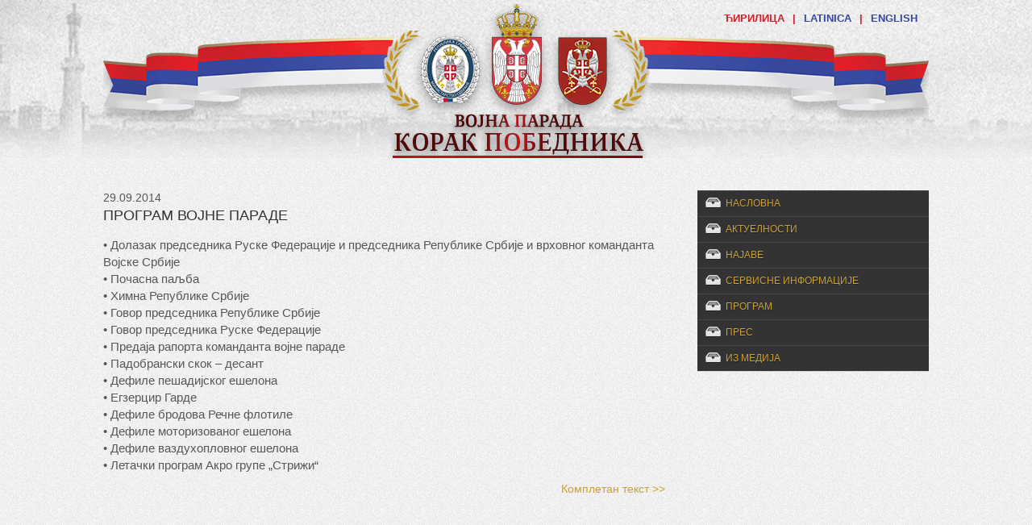

--- FILE ---
content_type: text/html; charset=UTF-8
request_url: http://www.vojnaparada2014.mod.gov.rs/sadrzaj.php?id_sadrzaja=11
body_size: 3228
content:
<!DOCTYPE html>
<!--[if lt IE 7]>      <html class="no-js lt-ie9 lt-ie8 lt-ie7"> <![endif]-->
<!--[if IE 7]>         <html class="no-js lt-ie9 lt-ie8"> <![endif]-->
<!--[if IE 8]>         <html class="no-js lt-ie9"> <![endif]-->
<!--[if gt IE 8]><!--> <html class="no-js"> <!--<![endif]-->
<head>
<!--         <link href='http://fonts.googleapis.com/css?family=Open+Sans:400,700,600,300|PT+Sans+Narrow:400,700&subset=latin,cyrillic,cyrillic-ext,latin-ext' rel='stylesheet' type='text/css'> -->
<meta charset="utf-8">
        <meta http-equiv="X-UA-Compatible" content="IE=edge,chrome=1">
        <title>Војна парада - Корак победника</title>
        <meta name="description" content="">
        <meta name="viewport" content="width=device-width, initial-scale=1">

        <link rel="stylesheet" href="css/normalize.min.css">
       <link rel="stylesheet" href="css/fluid_grid.css">
        <link rel="stylesheet" href="css/main.css">
        <link rel="stylesheet" href="css/font_styles.css">
        <link rel="stylesheet" href="css/media_breaking_points.css">
        <link rel="stylesheet" href="css/accordionmenu.css">
        <link rel="stylesheet" href="css/calendar.css">
        <link href="css/paginacija_ver2.0.css" rel="stylesheet" type="text/css" />
       
        
        <link rel="stylesheet" href="css/menu_theme_3_animation_1.css">
        
        <link rel="stylesheet" href="css/menu_responsive.css">
<!--         <link rel="stylesheet" href="css/sticky_footer_index.css"> -->
        
       <script src="//ajax.googleapis.com/ajax/libs/jquery/1.11.0/jquery.min.js"></script>
       <script>window.jQuery || document.write('<script src="js/vendor/jquery-1.11.0.min.js"><\/script>')</script>

        <script src="js/plugins.js"></script>
        <script src="js/main.js"></script>
        
        <script src="js/vendor/modernizr-2.6.2.min.js"></script>
         <script src="js/js_fix.js"></script>
         <script src="js/js_funkcije.js"></script>
         
          <script type="text/javascript" src="js/jquery-1.9.1.min.js"></script>
         <script type="text/javascript" src="js/jssor.core.js"></script>
        <script type="text/javascript" src="js/jssor.utils.js"></script>
        <script type="text/javascript" src="js/jssor.slider.js"></script>
        <script src="js/levi_meni.js"></script>
        
        <!-- Calendar for archive -->
        <script>var languageCode='CIR'</script>
        <script src="js/calendar.js"></script>

<script type="text/javascript">
    //Funkcija za glavni meni
        /*
         * JS namenjen levom meniju
         */
        //var accordion_head = $('.accordion > li > a'),
        var accordion_head = $('ul.accordion > li > a')
                accordion_body = $('.accordion li > .sub-menu');

        // Open the first tab on load

       // accordion_head.first().addClass('active').next().slideDown('normal');

        // Click function

        accordion_head.on('mouseover', function(event) {

                // Disable header links

               /* if (accordion_head.$('sub-menu').length>0)
                {
                    //alert("Ima");
                    event.preventDefault();
                }*/
            if (  $(this).next().hasClass('sub-menu')  ) {
            event.preventDefault();
        } 
                

                // Show and hide the tabs on click

                if ($(this).attr('class') != 'active'){
                        accordion_body.slideUp('normal');
                        $(this).next().stop(true,true).slideToggle('normal');
                        accordion_head.removeClass('active');
                        $(this).addClass('active');
                }

        });

        }); 
        
</script>        
        
</head> 
<body onresize="onResize();">
        <!--[if lt IE 7]>
            <p class="browsehappy">You are using an <strong>outdated</strong> browser. Please <a href="http://browsehappy.com/">upgrade your browser</a> to improve your experience.</p>
        <![endif]-->        
        <script src="js/r_sliderOnLoad.js" type="text/javascript"></script>


            <div id="wrapper_header_inner" >
           <header class="container_12">
            <div id="languages" class="navi">
                        <ul>
                           <li><span class='selected'>ЋИРИЛИЦА</class></li>
                            <li>|</li>
                            <li><a  href='http://www.vojnaparada2014.mod.gov.rs/jezik.php?LAT&url=sadrzaj.php?id_sadrzaja=11'>LATINICA</a></li>
                            <li>|</li>
                            <li><a  href='http://www.vojnaparada2014.mod.gov.rs/jezik.php?ENG&url=sadrzaj.php?id_sadrzaja=11'>ENGLISH</a></li>
                        </ul>
             </div><!-- languages -->
                <div id="header_one">
                    <a href="http://www.vojnaparada2014.mod.gov.rs/"><img alt="Војна парада 2014" src="img/parada_head_v2_cir.png"></a>                </div><!--header one-->
            </header>
        </div><!--wrapper header-->
            
        <div class="clear">&nbsp;</div>        
       
        <div id="wrapper_content" class='bgr_content_inner' >
            <article  id="content" class="container_12">
<!--             <div class="content_section_caption_holder transparent_85"> -->
            	<!-- <span class="white_medium">УСЛУГЕ</span> -->
<!--             </div> -->
                        <section id="wrapper_left_menu_and_text">
            	
            	<div id="content_text">
	            	<!-- <div id="content_caption"> <span  style="display: block; text-transform: uppercase;"><div class='font_content_caption ck_blue news_caption_index_font'>Програм војне параде</div><br/></span></div> -->
	            	<div id="content_body" class="grey_regular">
	            		<div class='content_text_intro'><div class='content_caption_layout_with_top_horizontal_padding grey_regular'>29.09.2014</div><br/><div class='content_caption_layout_with_bottom_horizontal_padding medium ck_blue upper'>Програм војне параде</div><br/><br/><span id='text' class='text_content'>&bull;	Долазак председника Руске Федерације и председника Републике Србије и врховног команданта Војске Србије<br />
&bull;	Почасна паљба<br />
&bull;	Химна Републике Србије<br />
&bull;	Говор председника Републике Србије<br />
&bull;	Говор председника Руске Федерације<br />
&bull;	Предаја рапорта команданта војне параде<br />
&bull;	Падобрански скок &ndash; десант<br />
&bull;	Дефиле пешадијског ешелона<br />
&bull;	Егзерцир Гарде<br />
&bull;	Дефиле бродова Речне флотиле<br />
&bull;	Дефиле моторизованог ешелона<br />
&bull;	Дефиле ваздухопловног ешелона<br />
&bull;	Летачки програм Акро групе &bdquo;Стрижи&ldquo;<br /></span><div class='more'><a href='/sadrzaj.php?id_sadrzaja=11&active=tekst'>Комплетан текст >></a></div></div>	            	</div>
            	</div>
            	<div id="content_aside">
            		<div id="left_menu">
            			 <ul class="accordion">
     <li><a class='m1 upper' href='/index.php' target='_self'>Насловна</a></li><li><a class='m2 upper' href='/arhiva.php?kat=1' target='_self'>Актуелности</a></li><li><a class='m3 upper' href='/arhiva.php?kat=2' target='_self'>Најаве</a></li><li><a class='m4 upper' href='/arhiva.php?kat=6' target='_self'>Сервисне информације</a></li><li><a class='m5 upper' href='/arhiva.php?kat=4' target='_self'>Програм</a></li><li><a class='m6 upper' href='/arhiva.php?kat=7' target='_self'>Прес</a></li><li><a class='m7 upper' href='/arhiva.php?kat=5' target='_self'>Из медија</a></li></ul>             		</div>
            	</div>
            </section>
           </article><!--content-->
            
        </div><!--end of div wrapper_content-->
        
         <div class="clear">&nbsp;</div>
            
            <div id="wrapper_footer">
                <footer class="container_12 navi footer_font">
                        <div id="copyright">
<img alt="Vojna parada 2014" src="img/parada_footer_v2.png">
Министарство одбране Републике Србије <br/> Управа за односе са јавношћу, и-мејл: <a href='mailto:info@mod.gov.rs'>info@mod.gov.rs</a></div>                </footer>
            </div><!--wrapper_footer-->
        <script>
        onResize();
        </script>
 
     <!-- Google Analytics: change UA-XXXXX-X to be your site's ID. -->
     <script>
  (function(i,s,o,g,r,a,m){i['GoogleAnalyticsObject']=r;i[r]=i[r]||function(){
  (i[r].q=i[r].q||[]).push(arguments)},i[r].l=1*new Date();a=s.createElement(o),
  m=s.getElementsByTagName(o)[0];a.async=1;a.src=g;m.parentNode.insertBefore(a,m)
  })(window,document,'script','//www.google-analytics.com/analytics.js','ga');

  ga('create', 'UA-55639979-1', 'auto');
  ga('send', 'pageview');

</script> </body>
</html>

--- FILE ---
content_type: text/css
request_url: http://www.vojnaparada2014.mod.gov.rs/css/fluid_grid.css
body_size: 1192
content:
/*
	Variable Grid System (Fluid Version).
	Learn more ~ http://www.spry-soft.com/grids/
	Based on 960 Grid System - http://960.gs/ & 960 Fluid - http://www.designinfluences.com/

	Licensed under GPL and MIT.
*/


/* Containers
----------------------------------------------------------------------------------------------------*/
.container_12 {
/*	width: 92%;*/
        width: 1024px;
	margin-left: auto;
	margin-right: auto;
}

/* Grid >> Global
----------------------------------------------------------------------------------------------------*/

.grid_1,
.grid_2,
.grid_3,
.grid_4,
.grid_5,
.grid_6,
.grid_7,
.grid_8,
.grid_9,
.grid_10,
.grid_11,
.grid_12 {
	display:inline;
	float: left;
	position: relative;
	margin-left: 1%;
	margin-right: 1%;
}

/* Grid >> Children (Alpha ~ First, Omega ~ Last)
----------------------------------------------------------------------------------------------------*/

.alpha {
	margin-left: 0;
}

.omega {
	margin-right: 0;
}

/* Grid >> 12 Columns
----------------------------------------------------------------------------------------------------*/


.container_12 .grid_1 {
	width:6.333%;
}

.container_12 .grid_2 {
	width:14.667%;
}

.container_12 .grid_3 {
	width:23.0%;
}

.container_12 .grid_4 {
	width:31.333%;
}

.container_12 .grid_5 {
	width:39.667%;
}

.container_12 .grid_6 {
	width:48.0%;
}

.container_12 .grid_7 {
	width:56.333%;
}

.container_12 .grid_8 {
	width:64.667%;
}

.container_12 .grid_9 {
	width:73.0%;
}

.container_12 .grid_10 {
	width:81.333%;
}

.container_12 .grid_11 {
	width:89.667%;
}

.container_12 .grid_12 {
	width:98.0%;
}



/* Prefix Extra Space >> 12 Columns
----------------------------------------------------------------------------------------------------*/


.container_12 .prefix_1 {
	padding-left:8.333%;
}

.container_12 .prefix_2 {
	padding-left:16.667%;
}

.container_12 .prefix_3 {
	padding-left:25.0%;
}

.container_12 .prefix_4 {
	padding-left:33.333%;
}

.container_12 .prefix_5 {
	padding-left:41.667%;
}

.container_12 .prefix_6 {
	padding-left:50.0%;
}

.container_12 .prefix_7 {
	padding-left:58.333%;
}

.container_12 .prefix_8 {
	padding-left:66.667%;
}

.container_12 .prefix_9 {
	padding-left:75.0%;
}

.container_12 .prefix_10 {
	padding-left:83.333%;
}

.container_12 .prefix_11 {
	padding-left:91.667%;
}



/* Suffix Extra Space >> 12 Columns
----------------------------------------------------------------------------------------------------*/


.container_12 .suffix_1 {
	padding-right:8.333%;
}

.container_12 .suffix_2 {
	padding-right:16.667%;
}

.container_12 .suffix_3 {
	padding-right:25.0%;
}

.container_12 .suffix_4 {
	padding-right:33.333%;
}

.container_12 .suffix_5 {
	padding-right:41.667%;
}

.container_12 .suffix_6 {
	padding-right:50.0%;
}

.container_12 .suffix_7 {
	padding-right:58.333%;
}

.container_12 .suffix_8 {
	padding-right:66.667%;
}

.container_12 .suffix_9 {
	padding-right:75.0%;
}

.container_12 .suffix_10 {
	padding-right:83.333%;
}

.container_12 .suffix_11 {
	padding-right:91.667%;
}



/* Push Space >> 12 Columns
----------------------------------------------------------------------------------------------------*/


.container_12 .push_1 {
	left:8.333%;
}

.container_12 .push_2 {
	left:16.667%;
}

.container_12 .push_3 {
	left:25.0%;
}

.container_12 .push_4 {
	left:33.333%;
}

.container_12 .push_5 {
	left:41.667%;
}

.container_12 .push_6 {
	left:50.0%;
}

.container_12 .push_7 {
	left:58.333%;
}

.container_12 .push_8 {
	left:66.667%;
}

.container_12 .push_9 {
	left:75.0%;
}

.container_12 .push_10 {
	left:83.333%;
}

.container_12 .push_11 {
	left:91.667%;
}



/* Pull Space >> 12 Columns
----------------------------------------------------------------------------------------------------*/


.container_12 .pull_1 {
	left:-8.333%;
}

.container_12 .pull_2 {
	left:-16.667%;
}

.container_12 .pull_3 {
	left:-25.0%;
}

.container_12 .pull_4 {
	left:-33.333%;
}

.container_12 .pull_5 {
	left:-41.667%;
}

.container_12 .pull_6 {
	left:-50.0%;
}

.container_12 .pull_7 {
	left:-58.333%;
}

.container_12 .pull_8 {
	left:-66.667%;
}

.container_12 .pull_9 {
	left:-75.0%;
}

.container_12 .pull_10 {
	left:-83.333%;
}

.container_12 .pull_11 {
	left:-91.667%;
}




/* Clear Floated Elements
----------------------------------------------------------------------------------------------------*/

/* http://sonspring.com/journal/clearing-floats */

.clear {
	clear: both;
	display: block;
	overflow: hidden;
	visibility: hidden;
	width: 0;
	height: 0;
}

/* http://perishablepress.com/press/2008/02/05/lessons-learned-concerning-the-clearfix-css-hack */

.clearfix:after {
	clear: both;
	content: ' ';
	display: block;
	font-size: 0;
	line-height: 0;
	visibility: hidden;
	width: 0;
	height: 0;
}

.clearfix {
	display: inline-block;
}

* html .clearfix {
	height: 1%;
}

.clearfix {
	display: block;
}

/*RESPONSIVE DEO*/

@media only screen and (max-width: 500px){
	#block_11, #block_12, #block_13, #block_14{
		width:46%;
	}
	#block_21{
		width:100%;
	}
}
@media only screen and (max-width: 300px){
	#block_11, #block_12, #block_13, #block_14{
		width:98%;
		margin: 0 1%;
		margin-top: 15px;
	}
}

--- FILE ---
content_type: text/css
request_url: http://www.vojnaparada2014.mod.gov.rs/css/main.css
body_size: 4395
content:
/*! HTML5 Boilerplate v4.3.0 | MIT License | http://h5bp.com/ */

html,
button,
input,
select,
textarea {
    color: #444;
}

html {
    font-size: 1em;
    line-height: 1.4;
}

::-moz-selection {
    background: #b3d4fc;
    text-shadow: none;
}

::selection {
    background: #b3d4fc;
    text-shadow: none;
}

hr {
    display: block;
    height: 1px;
    border: 0;
    border-top: 1px solid #ccc;
    margin: 1em 0;
    padding: 0;
}

audio,
canvas,
img,
video {
    vertical-align: middle;
}

fieldset {
    border: 0;
    margin: 0;
    padding: 0;
}

textarea {
    resize: vertical;
}

.browsehappy {
    margin: 0.2em 0;
    background: #ccc;
    color: #000;
    padding: 0.2em 0;
}


/* ==========================================================================
   Author's custom styles
   ========================================================================== */
body{
	background-image: url("../img/parada_bg_pattern.jpg");
}

.container_12 {
	position: relative;
}

#wrapper_header{
/*    margin-top: 30px;*/
    width: 100%;
    background-color: white;
    background-image: url("../img/parada_head_bg_v2.png");
    background-repeat:no-repeat;
    background-size:cover;
    background-position:center;
    -height: 760px;   
}
#wrapper_header_inner{
/*    margin-top: 30px;*/
    width: 100%;
    background-color: white;
    background-image: url("../img/parada_head_bg_u.png");
    background-repeat:no-repeat;
    background-size:cover;
    background-position:center;
    -height: 340px;   
}

.header_inner{
	
}

header{
    padding-top: 5px;
}

#header_one{
/*   background-image: url("../img/01_Header_pattern.png");*/
/*   background-repeat: repeat-x;*/
   -margin-bottom: 20px; 
   height: 191px;
   line-height: 110px;
   vertical-align: middle;
   text-align: left;
   overflow: visible;
   /* outline: green dotted thin; */
}

.search_holder{
	display: inline-block;
    overflow: visible;
    position: absolute;
    right: 13px;
    text-align: right;
    top: 30px;
}
.search_input_style
{
   width: 130px;
   padding: 0px 2px;
  height: 20px;
   border-radius:5px;
/*   -webkit-border-radius:20px;
    -moz-border-radius:25px;
    -border-radius:20px;*/
    border: 0 2px;
/*    font-size: 12px;*/
}
#nav_holder{
    width:770px;
	background-color: #004b8f;
    float: right;
    height: 110px;
    line-height: 110px;
    overflow: visible;
    position: relative;
    text-align: center;
    vertical-align: middle;
	-z-index:25;
}

nav{
    display: inline-block;
    line-height: 14px;
    padding-bottom: 10px;
    vertical-align: bottom;
}

#jezici{
	width:100%;
}

#languages{
	padding:0 10px;
	font-weight:bold;
   	line-height: 25px;
    position: absolute;
    right: 1px;
    top: 10px;
	text-align: center;
}

#languages.navi li, #languages.navi li a, #languages.navi li a:visited{
	 font-family: Trebuchet MS, Helvetica, sans-serif;
	font-size:13px;
	color:#37489C;
}

#languages.navi li:nth-child(even){
	color:#CE2028;
}

#languages.navi li a:hover{
	color:#CE2028;
} 

#header_three{
   background-image: url("../img/03_Header_pattern.png");
   background-repeat: repeat-x;
   height: 80px;
   line-height: 80px;
   vertical-align: middle;
}

#logo{
     float:left;
	text-align:center; 
	width:21.875;
	background-color:#004b8f;
	
}

#social_responsive{
    display: none;
    float: left;
    height: 32px;
    overflow: hidden;
    line-height: 32px;
    margin-top: 0px;
    width: 200px;
/*    background-color: yellow;*/
}
#wrapper_content{
    width: 100%;
	margin-top: 20px;
     /* background-image: url("../img/04_Background_pattern.png"); */
}
#content{
	display:table;
	margin-bottom:30px;
}

.content_section_caption_holder{
	width:98%;
	float:left;
	/* background-color:#004b8f; */
	line-height: 30px;
    vertical-align: middle;
	padding:0 1%;
	margin:10px 0px;
	
}

#wrapper_left_menu_and_text{
	width:100%;
	margin:2% 0%;
	min-height:300px;
	/* background-color:grey; */
	
	
}

#content_aside{
	float:left;
	width:28%;
	min-height:300px;
	/* outline: orange dotted thin; */
	background-color:#yellow;
	margin-left:2%;
}

#left_menu{
	float:left;
	width:100%;
	/* min-height:300px; */
	/* outline: orange dotted thin; */
	background-color:#ffffff;
	
}
#social_networks{
	float:left;
	width:100%;
	min-height:300px;
	/* background-color:green; */
}

#social_networks ul{
	list-style-type:none;
	padding:0;
}

#social_networks ul li{
	width:100%;
	height:40px;
	line-height:40px;
	vertical-align:middle;
	text-align:left;
	border-bottom:1px solid #cccccc;
}
/* #social_networks ul li:first-child{
	border-top:1px solid #cccccc;
}  */

#content_text{
	float:left;
	width:70%;
	min-height:300px;
	-outline: blue dotted thin;
}

#content_caption{
	
}
#content_body{
	/* margin-top: 2%; */
}
.bgr_content_inner{
	/* background-image:url("../img/bgr_dotted_grey.jpg"); */	
}

.foto_holder{
	float:left;
	width:100%; 
	margin:auto;
	/* background-color:#f4f4f4; */	
}

.video_holder{
	float:left;
	width:100%; 
	margin:auto;
	/* background-color:#f4f4f4; */	
}
.video_item{
	float:left;
	width:48%; 
	text-align:center;
	margin:1% 1%;
}

.content_text_intro{
	/* background-color:#f4f4f4; */
	float:left;
	width:100%;
}
#product_services{
    width: 100%;
	-height: 200px;
    float: left;
    -background-color: #fbf7f4;
    margin-bottom: 30px;
    margin:0;
}

#news{
   width: 100%;
   min-height:300px; 
   margin-top: 20px;
   float: left;
}

#chip_card_news{
    -width: 72.2%;
    -outline: dotted thin red;
    min-height:300px;
    background-color: #f4f4f4;
}


.news_header{
    -background-color: #004B8F;
    height: 40px;
    line-height: 40px;
    vertical-align: middle;
    padding: 0;
    margin-bottom: 20px;
}

.news_holder{
    padding: 0 15px;
}

.news_item{
    margin-bottom: 15px;
}

#payment_industy_news{
    -outline: dotted thin violet;
    height:400px;
    background-color: #f4f4f4;
}
#payment_industy_news .news_header{
    -background-color: #fed351;
}

#payment_industy_news .news_header h2{
    color: #004b8f;
}

#partners_clients{
    float: left;
    width: 100%;
}
#partners{
    margin-left: 1.6%;
    float: left;
/*    width: 45%;*/
}

#partners.navi ul li {
    margin: 5px 3px;
    display: inline-block;
}
#partners ul:first-child{
    margin-top: 5px;
}
#partners.navi ul li:first-child{
    margin-left: 0px;
}

#pc_delimiter{
    float: left;
    margin-left: 3px;
/*    width: 10%;*/
}
#clients{
    float: left;
/*    width: 45%;*/
}

#clients.navi ul li {
    margin: 5px 3px;
    display: inline-block;
}

#clients.navi ul li:nth-child(3) {
    margin-right: 0;
}

#clients ul:first-child{
    margin-top: 5px;
}
#clients ul:nth-child(2), #clients ul:nth-child(3){
    margin-top: 30px;
}

#clients.navi ul li:first-child{
    margin-left: 10px;
}


/**********************************************
Blok koji sluzi za ispisivanje elemenata pretrage
*************************************************/
#container{
    float:left;
    width:97%;
    /* padding: 1.5% 1.5% 0 1.5%; */ 
}
.date_label_layout{
    width: 80px;
    line-height: 15px;
    display: inline-block;
/*    display:block;*/
/*    margin-bottom: 5px;*/
}
.search_date_and_term_input_fild_layout{
    border-radius:none;
    width:100px;
    height:auto; 
    background-color:#004b8f;
}
.date_box_layout{
    margin-left:10px;
}
.date_box_holder{
    margin-bottom: 5px;
	float:left;
	line-height:30px;
	vertical-align:middel;
}
.search_submit_button{
    background-image: url("../img/Search_lupa.png");
    width: 33px;
    height: 30px;
    background-color: #004b8f;
    border-radius:5px;
	vertical-align:super;
	margin-left:10px;
    
}


#tabs{
    position: relative;
/*    float: left;*/
/*    width: 1065px;*/
    height: 20px;
    background-color: green;
    /*background-image: url("../slike/tabs_line_3.png");*/
}

.tab_caption{
    position: absolute;
    height: 15px; 
    margin-top:3px; 
}

.active_tab_text_color{
    color: #0C3A51;
}

.active_tab_text_color a{
    color: #0C3A51;
}

#carousel{
    margin-top: 20px;
    margin-bottom: 0;
}
.carousel_caption{
	width:515px;
	height:55px;
	margin:10px 10px;
	display: none;/*inicijalno dok se ne ucita strana*/ 
	text-transform: uppercase;
	/* outline: thin dotted white; */
}

.carousel_content{
	width:515px;
	height:90px;
	margin:10px 10px;
	display: none;/*inicijalno dok se ne ucita strana*/ 
	/* outline: thin dotted black; */	
}

.carousel_caption a, .carousel_caption a:visited
{
	color:white;
}
.carousel_content a, .carousel_content a:visited{
	color:#004b8f;	
}

/*#slider1_container{
    position: relative; 
    top: 0px; 
    left: 0px;  
    width: 992px; 
    height: 300px; 
      
    overflow: hidden; 
}*/





#wrapper_footer{
    width: 100%;
   /*   background-image: url("../img/05_Footer_pattern_with_upper_orrange_edge.png"); 
     background-repeat: repeat-x;*/
	background-color:#333;
}
/*footer je definisan u sticky_footer.css - ovde je samo deo*/
footer{
    /* border-top: solid 2px #f99d1c; */
    vertical-align: middle;
    text-align: center;
	display:table;
}

#logo_negative{
    margin-top: 25px;
    margin-bottom: 10px;
}

#bottom_nav{
    margin:1% 1.6% 0% 1.6%;
    text-align: left;
    font-size: 0.9em;
    
}

#bottom_nav.menu ul{
    padding-top: 0px;
    float: none;
    display: inline-block;
}

#copyright{
    float:left;
    margin:20px auto;
	color: #cba135;
}

#copyright img{
	width: 100%;
}

.footer_menu{
    text-transform:uppercase;
}

.footer_menu ul{
/*    display: block;*/
}
.footer_menu ul li{
    margin:0 !important;/*da bi se ponistile margine iz klase navi i da klasa navi u nastavku ne bi ovo pregazila*/
}

.footer_menu ul>li>a{
    text-align: center;
    padding: 0 5px;
/*    display: block;*/
    transition: color 180ms linear 20ms, background 180ms linear 20ms;
}
.footer_menu ul>li+li{
        border-left: 1px solid #fed351;
    }
.footer_menu ul li.active a, .footer_menu ul li:hover > a, .footer_menu ul li.active:hover > a{
    color:#fed351;
}

/* ==========================================================================
   Author Helper classes
   ========================================================================== */
.transparent_85
{
	-ms-filter: "progid:DXImageTransform.Microsoft.Alpha(Opacity=85)";       /* IE 8 */
	filter: alpha(opacity=85);  /* IE 5-7 */
	-moz-opacity: 0.85;          /* Netscape */
	-khtml-opacity: 0.85;        /* Safari 1.x */
	opacity: 0.85;               /* Good browsers */	
}


/*
*Blok za divove koji se koriste u FCK editoru
*/
.contact_block{
    width:250px;
    margin-left:30px;
    float: left;
    margin-bottom: 30px;
    display: inline-block;
}
.partners_block{
    width:auto;
    margin:10px 30px;
    float: left;
    height:150px;
    display: inline-block;
}
.no_margin{
    margin: 0;
}
.block{
/*    width: 225px;*/
/*    height:250px;*/
	height: 300px;
    background-color: #fff;
	position: relative;
}
.block_header img{
    position: absolute;
    bottom: 10px;
    left: 0;
    width: 100%;
    margin: auto;
    
}

.first_block{
/*    margin-left: 20px;
    margin-right: 6px;*/
    margin-left: 1.2%;
    margin-right: 0.8%;
}

.middle_block{
/*    margin: 0 6px;*/
      margin: 0 1%;
}

.last_block{
    margin-left: 0.8%;
    margin-right: 1.6%;
}
.block_header{
    position: relative;
    width: 100%;
 /*    margin:7.5% 7.5% 0 7.5% ;*/
    height: 65px;
/*    line-height: 236px;*/
/*    text-transform: uppercase;*/
/*    vertical-align:bottom;*/
    text-align: center;
   - background-color: #333;
/*    background-image: url('../img/bankomat.png');*/
   - background-position: center;
   - background-repeat: no-repeat;
        
}
#block_one .block_header{
   -background-image: url('../img/bankomat.png');
}
#block_one .block_header:hover{
   -background-color: #fed351;
   -background-image: url('../img/bankomat_b.png');
   -cursor: pointer;
}

#block_two .block_header{
    -background-image: url('../img/poklon.png');
}
#block_two .block_header:hover{
   -background-color: #fed351;
   -background-image: url('../img/poklon_b.png');
   -cursor: pointer;
}

#block_three .block_header{
    -background-image: url('../img/3d.png');
}
#block_three .block_header:hover{
   -background-color: #fed351;
   -background-image: url('../img/3d_b.png');
    -cursor: pointer;
}

#block_four .block_header{
    -background-image: url('../img/pci.png');
}
#block_four .block_header:hover{
  -background-color: #fed351;
   -background-image: url('../img/pci_b.png');
    -cursor: pointer;
}

.block_caption{
    width: 100%;
    height: 25%;
    position: absolute;
    bottom: 0;
    line-height: 1.8em;
    text-transform: uppercase;
}

.block_content{
    width: 98%;
    margin:0 1%;
/*    height: 100%;*/
    overflow: hidden;
/*    background-color: yellow;*/
}

.block_content ul{
	padding-left:20px;
}

.block_content img{
	position: absolute;
	top: 150px;
	left: 130px;
}

.default_component_icons_layout{
    float:left;
    width:97%;
    padding: 1% 0 ;
}
.default_news_index_caption_layout{
    float:left;
    width:100%;
}
.default_news_index_date_layout{
    float: left;
    width: 97%;
    padding: 1.5% 1% 1.5% 1%;
}
/*.default_content_date_layout{
    float: left;
    width: 97%;
    padding: 1.5% 1% 1.5% 1%;
}*/
.content_date_layout_with_top_horizontal_padding{
     float:left;
    width:97%;
    /* padding: 1.5% 1.5% 0 1.5%; */
}

/*.content_caption_layout_with_padding{
    float:left;
    width:97%;
    padding: 1% 1.5% 1% 1.5%;;
}*/

.content_caption_layout_with_bottom_horizontal_padding{
    float:left;
    width:97%;
    /* padding: 0 1.5% 1.5% 1.5%; */
}
.content_caption_layout_with_top_horizontal_padding{
     float:left;
    width:97%;
    /* padding: 1.5% 1.5% 0 1.5%; */
}

/*.default_content_date_layout{
    float:left;
    width:100%;
}*/
/*
lista vesti odredjene kategorije
*/
.list1 li a {
	padding-left: 12px;
	color: #333333;
	background-image: url(../images/marker_2.gif);
	background-repeat: no-repeat;
	background-position: 1px 8px;
	font-size: 15px;
}

.pretraga_naslov{
    float:left;
    width:97%;
    /* padding: 1.5% 1.5% 0 0; */
}


/*
Klasa koja sluzi za stilizaciju navigacije
*/
.navi ul{
/*font-size: 12px;
font-family: Verdana, Arial, Helvetica, sans-serif;*/
margin: 0px;
padding: 0px;
}

.navi ul li{
display:inline;
margin-left:3px;
margin-right:3px;
}

.navi ul li a{
/*font-family: Arial, Helvetica, sans-serif;
font-size: 12px;*/
color:#FFFFFF;
text-decoration: none;
}

.navi a img{
border: none;
display:inline;
}

.navi a{
color: #ffffff;
}

.navi a:hover{
color:#fed351;
}

/* nav.navi ul:nth-child(odd)
{
    color: orange;
} */
/*
klasa koja uredjuje layout linka za prikaz kompletne vesti/forogalerije/videogalerije
*/
.more{
	clear:both;
	float:right;
	margin-top:10px;
	margin-right:20px;
}

.more a{
	color: #cba135;
}

.more a:hover{
	color: #333;
}

.prilog{
	/* background-image: url(../img/body-tail.gif); */
	/* box-shadow: 0 0 3px rgba(0, 0, 0, 0.4), inset 0 1px rgba(255, 255, 255, 0.4); */
}
.prilog.img {
	margin: 4px;
	padding: 2px;
	border-radius: 3px;
	height: 250px;
	width: auto;
	float: left;
	text-align: center;
}
.prilog.img img {
	display: inline;
	margin: 5px;
	border: 1px solid #264C68;
	border-radius: 3px;
	box-shadow: 0 0 3px rgba(0, 0, 0, 0.4), inset 0 1px rgba(255, 255, 255, 0.4);
}
.prilog.img a:hover img {
	border:1px solid #00989d;
}
=======
}

.prilog{
	background-image: url(../img/body-tail.gif);
	box-shadow: 0 0 3px rgba(0, 0, 0, 0.4), inset 0 1px rgba(255, 255, 255, 0.4);
}
.prilog.img {
	margin: 4px;
	padding: 2px;
	border-radius: 3px;
	height: 250px;
	width: auto;
	float: left;
	text-align: center;
}
.prilog.img img {
	display: inline;
	margin: 5px;
	border: 1px solid #264C68;
	border-radius: 3px;
	box-shadow: 0 0 3px rgba(0, 0, 0, 0.4), inset 0 1px rgba(255, 255, 255, 0.4);
}
.prilog.img a:hover img {
	border:1px solid #00989d;
}
.selected{
	color: #CE2028;
}

.block_footer{
    position: absolute;
	bottom: 10px;
	right: 5px;
	font-family: Trebuchet MS, Helvetica, sans-serif;
	font-size:1em;
    width: 100%;
    height: 10px;
    text-align: right;
	color: #cba135;
	line-height: 20px       
}

.blok_footer_arhiva{
	margin: 0 auto;
	width: 30%;
	background-color: #333;
	color: #cba135;
	font-family: Trebuchet MS, Helvetica, sans-serif;
	font-size:1em;
	text-align:center;
}

.blok_footer_arhiva:hover{
	margin: 0 auto;
	width: 30%;
	background-color: #cba135;
	color: #333;
	font-family: Trebuchet MS, Helvetica, sans-serif;
	font-size:1em;
	text-align:center;
}

.blok_footer_arhiva a{
	color: #cba135;       
}

.blok_footer_arhiva a:hover{
	color: #333;       
}

.blok_stavka{
	width: 100%;
	line-height: 100%;
	float: left;
	font-family: Trebuchet MS, Helvetica, sans-serif;
	font-size:1em;
	color: #333;
	margin: 7px 0;
}

.blok_stavka a{
	color: #333;
}

.blok_stavka a:hover{
	color: #cba135;
}

#header_one img{
	width: 100%;
}

.video-wrap {
	position: relative;
	height: 0;
	padding-bottom: 56.25%;
	padding-top: 25px;
}

.video-wrap iframe {
	width: 100%;
	height: 100%;
	position: absolute;
	top: 0;
	left: 0;
}


--- FILE ---
content_type: text/css
request_url: http://www.vojnaparada2014.mod.gov.rs/css/font_styles.css
body_size: 1025
content:
/* 
    Document   : font_styles
    Created on : Jul 6, 2014, 5:54:13 PM
    Author     : Lepi
    Description:
        Purpose of the stylesheet follows.
*/

/* 
   TODO customize this sample style
   Syntax recommendation http://www.w3.org/TR/REC-CSS2/
*/
/*@import url("../font/stylesheet.css");*/

body{
    font-size: 14px;
}
a{
    text-decoration: none;
}

h2{
   font-family: Trebuchet MS, Helvetica, sans-serif;
font-size:1.4em;
color: #fed351;
margin: 0px;
font-weight: normal;
}

h3{
   font-family: Trebuchet MS, Helvetica, sans-serif;
font-size:1.1em;
color: #575757;
margin: 0px;
font-weight: normal;
}

.footer_font{
/*font-family: helvetica_condensedmedium, Helvetica, sans-serif;*/
font-family: Trebuchet MS, sans-serif;
font-size:1em;
color: #FFFFFF;
}

.block_caption_font{
font-family: Trebuchet MS, Helvetica, sans-serif;
font-size:24px;
color: #f99d1c;
}

.block_content_font{
font-family: Trebuchet MS, Helvetica, sans-serif;
font-size:1em;
color: #575757;
}

.block_content_font ul li a, .blok_stavka a, .blok_stavka a:visited{
	font-family: Trebuchet MS, Helvetica, sans-serif;
	font-size:1em;
	color: #575757;
}

.block_content_font ul li a:hover, .blok_stavka a:hover{
	color: #cba135;
}

.news_date_font{
    font-family: Trebuchet MS, Helvetica, sans-serif;
    font-size:0.9em;
    color: #333333;
}

.news_caption_index_font,
.news_caption_index_font a, 
.news_caption_index_font a:link,
.news_caption_index_font a:visited{
    font-family: Trebuchet MS, Helvetica, sans-serif;
    font-size:18px;
    color: #FFF;
}

.news_content_font{
    font-family: Trebuchet MS, Helvetica, sans-serif;
    font-size:1.em;
    color: #333333;
}

.news_caption_index_font a:hover{
    color:#CBA135;
}

.slider_caption,
.slider_caption a, 
.slider_caption a:link,
.slider_caption a:visited{
    font-family: Trebuchet MS, Helvetica, sans-serif;
    font-size:1.2em;
    color: #f99d1c;
}

.slider_caption a:hover{
    color:#f99d1c;
}

.font_search_results{
font-family: Trebuchet MS, Helvetica, sans-serif;
font-size:1.1em;
color: #575757;
}
.font_search_results a,.font_search_results a:visited,font_search_results a:hover{
    color:#f99d1c;
}
.font_search_results_captions{
    font-size: 1.2em;
}
.table_hover td:hover{
    background-color:#FBF7F2;
    
}

.white_regular{
/*font-family: helvetica_condensedmedium, Helvetica, sans-serif;*/
font-family: Trebuchet MS, sans-serif;
font-size:1em;
color: #FFFFFF;
}

.orange_regular{
font-family: Trebuchet MS, Helvetica, sans-serif;
font-size:1em;
color: #f99d1c;
}

.white_small{
font-family: Trebuchet MS, Helvetica, sans-serif;
font-size:0.9em;
color: #FFFFFF;
}
.white_medium{
font-family: Trebuchet MS, Helvetica, sans-serif;
font-size:1.25em;
color: #FFFFFF;
}

.white_big{
font-family: Trebuchet MS, Helvetica, sans-serif;
font-size:1.5em;
color: #FFFFFF;
}



.orange_medium{
font-family: Trebuchet MS, Helvetica, sans-serif;
font-size:1.25em;
color: #f99d1c;
}

.orange_small{
font-family: Trebuchet MS, Helvetica, sans-serif;
font-size:0.9em;
color: #f99d1c;
}

.orange_big{
font-family: Trebuchet MS, Helvetica, sans-serif;
font-size:1.5em;
color: #f99d1c;
}

.grey_regular{
font-family: Trebuchet MS, Helvetica, sans-serif;
font-size:1em;
color: #575757;
}

.grey_small{
font-family: Trebuchet MS, Helvetica, sans-serif;
font-size:0.9em;
color: #575757;
}

.yellow_small{
font-family: Trebuchet MS, Helvetica, sans-serif;
font-size:0.9em;
color: #fed351;
}

.font_content_caption{
	font-family: Trebuchet MS, Helvetica, sans-serif;
	font-size:01.5em;
}

/*
Helper classes
*/

.bold{
    font-weight: bold;
}
.orange{
color: #f99d1c;
}

.ck_yellow{
    color:#fed351;
}

.ck_blue{
    color:#333333;
}

.upper{
    text-transform: uppercase;
}

.block_caption h2{
    color:#fed351;
}

.block_caption h2:hover{
    color:#004b8f;
}

.medium{
font-family: Trebuchet MS, Helvetica, sans-serif;
font-size:18px;
}

.font_languages{
	font-family: Trebuchet MS,sans-serif;
    font-size: 16px;
	color:white;
}

.text_content{
    float:left;
    width:97%;
    /* padding: 0 1.5%; */
    font-family: Trebuchet MS, Helvetica, sans-serif;
    font-size:1.1em;
    color: #575757;
}
.archive_caption{
	font-family: Trebuchet MS,Helvetica,sans-serif;
    font-size: 18px;
}



--- FILE ---
content_type: text/css
request_url: http://www.vojnaparada2014.mod.gov.rs/css/media_breaking_points.css
body_size: 1418
content:
/* 
    Document   : grid_responsive
    Created on : May 24, 2014, 4:05:46 AM
    Author     : Lepi
    Description:
        Purpose of the stylesheet follows.
*/

/* 
   TODO customize this sample style
   Syntax recommendation http://www.w3.org/TR/REC-CSS2/
*/

/*********************************** 
MEDIA SETTINGS
*************************************/
/*MOJE PRAVILO*/
/*
Mora da se uvede jedan media query za slucaj kada se smanjuje ekran i dodje na 
kriticnu tacku  koja je jednaka sirini sajta 
*/
@media only screen and (max-device-width : 992px) /*992px je sirina saja*/
{
       /*********************************** 
RESPONSIVE GRID FOR SMARTPHONES
*************************************/
/* Grid >> 12 Columns
----------------------------------------------------------------------------------------------------*/
    .container_12{
        width:100%;
        }

/*    .blok_vesti{
        width:28.320%;
        overflow:hidden;
        }

    .blok{
        width:22.460%;
        margin-left:1.367%;
        }*/

    .naslov_beli_verdana_18,
    .naslov_beli_verdana_18 a:link,
    .naslov_beli_verdana_18 a:hover, 
    .naslov_beli_verdana_18 a:visited{
        font-size: 0.9em;
        } 
    

}
/*Nestanak motoa u hederu i smanjenje teksta u blokovima*/
@media only screen and (max-device-width : 740px)
{
    #moto{
        display:none;
    }
    .block_caption_font{
        font-size:1.3em;
    }
    
    .block_content_font{
        font-size:0.9em;
    }
   
    
    
}
/*Blokovi - iz 4 u 2 u redu*/
@media only screen and (max-device-width : 575px)
{
    #news{
        width:95%;
        margin-left:2.5%;
        margin-right:2.5% ;
    }
    
    #customs{
        width:46.384%;
        margin-left:1.404%;
        margin-right:2.016%;
    }
    
    #transport{
        width:46.384%;
        margin-left:2.016%;
        margin-right:1.404% ;
        margin-top:2.8%;
    }
    
    #trade{
        width:46.384%;
        margin-left:1.404%;
        margin-right:2.016%;
         margin-top:2.8%;
    }
    
   .block_caption_font{
        font-size:1.5em;
    }
    
    .block_content_font{
        font-size:1em;
    }
    
}
/*Blokovi - iz 2 u po 1 u redu*/
@media only screen and (max-device-width : 420px)
{
    #carousel{
        display:none;
    }
    #news{
        width:95%;
        margin-left:2.5%;
        margin-right:2.5%;
    }
    
    #customs{
       width:95%;
        margin-left:2.5%;
        margin-right:2.5% ;
        margin-top:2.8%;
    }
    
    #transport{
       width:95%;
        margin-left:2.5%;
        margin-right:2.5% ;
        margin-top:2.8%;
    }
    
    #trade{
       width:95%;
        margin-left:2.5%;
        margin-right:2.5% ;
         margin-top:2.8%;
    }
    .block_caption{
        height:1em;
    }
    

    #moto_image {
        width:55%;
    }

    #search_holder{
        width:45%;
    }
    #search_box {
        width:50%;
    }
    /*Hide desktop social icons and show them on nav bar*/
    #social_desktop{
        display:none;
    }
    #social_responsive{
        display:block;
    }
    #header_three{
        text-align:center;
    }
    #logo{
        float:none;
    }
    /*Decrease footer font size*/
    .footer_font{
        font-size:1em;
    }
    
}
/*Fix za footer-nav*/
@media only screen and (max-device-width : 361px){
    .footer_font{
        font-size:0.8em;
    }
}
/*Fix za moto-image*/
@media only screen and (max-device-width : 340px){
    #moto_image {
        width:65%;
    }
    #search_holder{
        width:35%;
    }
     #search_box {
        width:60%;
    }
     #lupa {
        width:25%;
    }
    #moto_image img{
        width:100%;
    }
}
/* iPads (portrait and landscape) ----------- */
@media only screen 
and (min-device-width : 768px) 
and (max-device-width : 1024px) {
/* Styles */
body{
/*        background-color: orange;orange indicates tablet*/
    }
}

/* iPads (landscape) ----------- */
@media only screen 
and (min-device-width : 768px) 
and (max-device-width : 1024px) 
and (orientation : landscape) {
/* Styles */
body{
/*        background-color: green;orange indicates tablet*/
    }
}

/* iPads (portrait) ----------- */
@media only screen 
and (min-device-width : 768px) 
and (max-device-width : 1024px) 
and (orientation : portrait) {
/* Styles */
}

/* Smartphones (portrait and landscape) ----------- */
@media only screen  
and (max-device-width : 480px) {
    /* Styles */
   
    }


/***************************************
MENU CHANGES FOR SMART PHONES
***************************************/


}


/* Smartphones (landscape) ----------- */
@media only screen 
and (min-width : 321px) {


}

/* Smartphones (portrait) ----------- */
@media only screen 
and (max-width : 320px) {

}



/* Desktops and laptops ----------- */
@media only screen 
and (min-width : 1224px) {
/* Styles */
body{
/*        background-color: violet;violet indicates desktop*/
    }
}

/* Large screens ----------- */
@media only screen 
and (min-width : 1824px) {
/* Styles */
}

/* iPhone 4 ----------- */
@media
only screen and (-webkit-min-device-pixel-ratio : 1.5),
only screen and (min-device-pixel-ratio : 1.5) {
/* Styles */
}


--- FILE ---
content_type: text/css
request_url: http://www.vojnaparada2014.mod.gov.rs/css/accordionmenu.css
body_size: 1318
content:
/* *********************************************************************************************

How to Create CSS3 + jQuery Accordion Menu [Tutorial]
"How to Create CSS3 + jQuery Accordion Menu" that was specially made for DesignModo by our friend Valeriu Timbuc. 

Links:
http://vtimbuc.net/
https://twitter.com/vtimbuc
http://designmodo.com/futurico
http://vladimirkudinov.com
http://rockablethemes.com

********************************************************************************************* */

/* Reset */

.accordion,
.accordion ul,
.accordion li,
.accordion a,
.accordion span {
	margin: 0;
	padding: 0;
	border: none;
	outline: none;
}

.accordion li {
	list-style: none;
}

/* Layout & Style */

.accordion li > a {
	display: block;
	position: relative;
	min-width: 110px;
	padding: 0 5px 0 35px;
	height: 32px;

	color: #CBA135;
	font: 12px/32px Trebuchet MS, sans-serif;
	text-decoration: none;
	text-shadow: 0px 1px 0px rgba(0,0,0, .35);

	background: #333333;
	/* background: -moz-linear-gradient(top,  #428754 70%, #ffffff  100%);
	background: -webkit-gradient(linear, left top, left bottom, color-stop(0%,#01426C ), color-stop(50%,#f90));
	background: -webkit-linear-gradient(top,  #01426C 70%,#ffffff  100%);
	background: -o-linear-gradient(top,  #01426C 70%,#ffffff  100%);
	background: -ms-linear-gradient(top,  #01426C 70%,#ffffff  100%);
	background: linear-gradient(top,  #01426C 70%,#ffffff 100%); */

	-webkit-box-shadow: inset 0px 1px 0px 0px rgba(255,255,255, .1), 0px 1px 0px 0px rgba(0,0,0, .1);
	-moz-box-shadow: inset 0px 1px 0px 0px rgba(255,255,255, .1), 0px 1px 0px 0px rgba(0,0,0, .1);
	box-shadow: inset 0px 1px 0px 0px rgba(255,255,255, .1), 0px 1px 0px 0px rgba(0,0,0, .1);
}

.accordion > li:hover > a,
.accordion > li:target > a,
.accordion > li > a.active {
	color: #333333;
	text-shadow: 1px 1px 1px rgba(255,255,255, .2);
	
	/*background: url(../img/active.png) repeat-x;*/
	background: #CBA135;
	/* background: -moz-linear-gradient(top,  #f90 0%, #FDC51C 100%);
	background: -webkit-gradient(linear, left top, left bottom, color-stop(0%,#f90), color-stop(100%,#FDC51C));
	background: -webkit-linear-gradient(top,  #f90 0%,#FDC51C 100%);
	background: -o-linear-gradient(top,  #f90 0%,#FDC51C 100%);
	background: -ms-linear-gradient(top,  #f90 0%,#FDC51C 100%);
	background: linear-gradient(top,  #f90 0%,#FDC51C 100%);	 */
}

.accordion li > a span {
	display: block;
	position: absolute;
	top: 7px;
	right: 0;
	padding: 0 10px;
	margin-right: 10px;
	
	font: normal bold 12px/18px Arial, sans-serif;
	background: #404247;
	
	-webkit-border-radius: 15px;
	-moz-border-radius: 15px;
	border-radius: 15px;

	-webkit-box-shadow: inset 1px 1px 1px rgba(0,0,0, .2), 1px 1px 1px rgba(255,255,255, .1);
	-moz-box-shadow: inset 1px 1px 1px rgba(0,0,0, .2), 1px 1px 1px rgba(255,255,255, .1);
	box-shadow: inset 1px 1px 1px rgba(0,0,0, .2), 1px 1px 1px rgba(255,255,255, .1);
}

.accordion > li:hover > a span,
.accordion > li:target > a span,
.accordion > li > a.active span {
	color: #fdfdfd;
	text-shadow: 0px 1px 0px rgba(0,0,0, .35);
	background: #3e5706;
}

/* Images */

.accordion > li > a:before {
	position: absolute;
	top: 0;
	left: 0;
	content: '';
	width: 24px;
	height: 24px;
	margin: 4px 8px;

	background-repeat: no-repeat;
	background-image: url(../img/icons.png);
	background-position: 0px 0px;
}

.accordion li.files > a:before { background-position: 0px 0px; }
.accordion li.files:hover > a:before,
.accordion li.files:target > a:before,
.accordion li.files > a.active:before { background-position: 0px -24px; }

.accordion li.mail > a:before { background-position: -24px 0px; }
.accordion li.mail:hover > a:before,
.accordion li.mail:target > a:before,
.accordion li.mail > a.active:before { background-position: -24px -24px; }

.accordion li.cloud > a:before { background-position: -48px 0px; }
.accordion li.cloud:hover > a:before,
.accordion li.cloud:target > a:before,
.accordion li.cloud > a.active:before { background-position: -48px -24px; }

.accordion li.sign > a:before { background-position: -72px 0px; }
.accordion li.sign:hover > a:before,
.accordion li.sign:target > a:before,
.accordion li.sign > a.active:before { background-position: -72px -24px; }

/* Sub Menu */

.sub-menu li a {
	color: #797979;
	text-shadow: 1px 1px 0px rgba(255,255,255, .2);

	background: #e5e5e5;
	border-bottom: 1px solid #c9c9c9;

	-webkit-box-shadow: inset 0px 1px 0px 0px rgba(255,255,255, .1), 0px 1px 0px 0px rgba(0,0,0, .1);
	-moz-box-shadow: inset 0px 1px 0px 0px rgba(255,255,255, .1), 0px 1px 0px 0px rgba(0,0,0, .1);
	box-shadow: inset 0px 1px 0px 0px rgba(255,255,255, .1), 0px 1px 0px 0px rgba(0,0,0, .1);
}

.sub-menu li:hover a { background: #efefef; }

.sub-menu li:last-child a { border: none; }

.sub-menu li > a span {
	color: #797979;
	text-shadow: 1px 1px 0px rgba(255,255,255, .2);
	background: transparent;
	border: 1px solid #c9c9c9;

	-webkit-box-shadow: none;
	-moz-box-shadow: none;
	box-shadow: none;
}

.sub-menu em {
	position: absolute;
	top: 0;
	left: 0;
	margin-left: 14px;
	color: #a6a6a6;
	font: normal 10px/32px Arial, sans-serif;
}

/* Functionality */

.accordion li > .sub-menu {
	display: none;
}

.accordion li:target > .sub-menu {
	display: block;
}

--- FILE ---
content_type: text/css
request_url: http://www.vojnaparada2014.mod.gov.rs/css/paginacija_ver2.0.css
body_size: 839
content:
#loading{
	width: 100px;
	position: absolute;
    top: 300px;
    left: 600px;
	margin: auto;
}

#container .pagination ul{
    display:inline-block;
   margin: 10px 0px;
}
#container .pagination ul li.inactive,
#container .pagination ul li.inactive:hover{
        background-color:#ededed;
	color:#575757;
	border:1px solid #0C3A51;
	cursor: default;
}
#container .data ul li{
	list-style: none;
	font-family: verdana;
	margin: 5px 0 5px 0;
	color: #000;
	font-size: 13px;
}

#container .pagination{
	width: 100%;
	height: 45px;
        text-align: center;
	
}
#container .pagination ul li{
	list-style: none;
	float: left;
	border: 1px solid #0C3A51;
	padding: 2px 6px 2px 6px;
	margin: 0 2px 0 2px;
	font-family: 'PT Sans Narrow', Helvetica, sans-serif;
	font-size: 1em;
	color: #575757;
/*	font-weight: bold;*/
	background-color: #f2f2f2;
}

#container .pagination ul li:hover{
	color: #fff;
	background-color: #0C3A51;
	cursor: pointer;
}
.go_button
{
	background-color:#f2f2f2;
	border:1px solid #006699;
	color:#cc0000;
	padding:2px 6px 2px 6px;
	cursor:pointer;
	position:absolute;
	margin-top:-1px;
}
.total
{
float:right;
font-family: 'PT Sans Narrow', Helvetica, sans-serif;
font-size: 1em;
color: #575757;
}

/*css za prikaz rezultata pretrage*/

#container .naslov_pretraga {
	font-family: Trebuchet MS, Helvetica, sans-serif;
	text-decoration: none; 
	color:#004b8f;
       font-size: 14px;
	}
#container .naslov_pretraga a, #container .naslov_pretraga a:hover, #container .naslov_pretraga a:visited{
	font-family: Trebuchet MS, Helvetica, sans-serif;
	text-decoration: none; 
	color:#004b8f;
	}

       
#container .datum_pretraga {
	font-family: Trebuchet MS, Helvetica, sans-serif;
	text-decoration: none; 
       font-size: 12px;
	}

#container h3 {
	color: #0C3A51;
	font-size: 14px;
	font-family: Trebuchet MS, Helvetica, sans-serif;
	font-weight: bold;
	margin-bottom: 0px;
	margin-top: 2px;
}
#container h3 {
	color: #0C3A51;
	font-size: 14px;
	font-family: Trebuchet MS, Helvetica, sans-serif;
	font-weight: bold;
	margin-bottom: 0px;
	margin-top: 2px;
}
#container a a:hover {
	color: #0C3A51;
	font-size: 14px;
	font-family: Trebuchet MS, Helvetica, sans-serif;
	font-weight: bold;
	margin-bottom: 0px;
	margin-top: 2px;
}
#container .table_pretraga {
	font-family: Trebuchet MS, Helvetica, sans-serif;
	font-size: 12px;
	font-weight: normal;
	font-style: normal;
	border-collapse: separate;
}
#container .table_pretraga  td{
	color: #000;
	background-color: #FFFFFF;
	
	-webkit-border-top-left-radius: 5px;
	-webkit-border-top-right-radius: 5px;
	-moz-border-radius: 5px 5px 0px 0px;
	border-top-left-radius: 5px;
	border-top-right-radius: 5px;
	border-top-width: 1px;
	border-right-width: 1px;
	border-bottom-width: 3px;
	border-left-width: 1px;
	border-top-style: solid;
	border-right-style: solid;
	border-bottom-style: solid;
	border-left-style: solid;
	border-top-color: #999999;
	border-right-color: #CCCCCC;
	border-bottom-color: #999999;
	border-left-color: #999999;
}

--- FILE ---
content_type: text/css
request_url: http://www.vojnaparada2014.mod.gov.rs/css/menu_theme_3_animation_1.css
body_size: 2527
content:
/* Animated CSS3 Mega Menu (Theme 3) - Animation 1 */
body{
	margin:0;
	}	
/* ========== THE MAIN FONT ========== */
@font-face{
	font-family:"BebasNeue";
	src:url('../font/BebasNeue.eot');
	src:url('../font/BebasNeue.eot?#iefix') format('embedded-opentype'),
		url('../font/BebasNeue.woff') format('woff'),
		url('../font/BebasNeue.ttf') format('truetype'),
		url('../font/BebasNeue.svg#BebasNeue') format('svg');
	}
/* ========== MAIN DIV THAT HOLDS THE ENTIRE MENU ========== */
.menu{
/*	width:992px;*/
/*	height:20px;*/
	margin:0 auto 0;
/*	background:#333;*/
/*	border-top:solid 2px #454545;
	border-bottom:solid 2px #2A2A2A;
	-webkit-border-radius:3px;
	-moz-border-radius:3px;*/
/*	border-radius:3px;*/
/*	-webkit-box-shadow:0 1px 5px rgba(130,130,130,.7);
	-moz-box-shadow:0 1px 5px rgba(130,130,130,.7);
	box-shadow:0 1px 5px rgba(130,130,130,.7);*/
	}
.menu ul, .menu ol{
	margin:0;
	padding:0;
	list-style:none;
	}
/* ========== FLOAT ========== */
.menu .left{
	float:left;
	}
.menu .right{
	float:right;
	}	
/* ========== DIV THAT HOLDS MAIN LINKS ========== */
.menu ul{
	position:relative;
/*        float: right;*/
/*        padding-top: 12px;*/
	}
/* ========== MAIN LINKS ========== */
.menu ul li{
	float:left;
	}
.menu ul li.menu_right{
	position:relative;
	}
.menu > ul > li:first-child a{
	-webkit-border-radius:3px 0 0 3px;
	-moz-border-radius:3px 0 0 3px;
	border-radius:3px 0 0 3px;
	}
.menu ul > li > a{
	display:block;
/*        margin-top: 12px;*/
/*	height:20px;*/
	padding:0 10px;
       font-family: 'Trebuchet MS', sans-serif;
	font-size:16px;
	color:#FFF;
	text-decoration:none;
	text-transform:uppercase;
/*	border-left:solid 1px #f99d1c;*/
	-webkit-transition:color 180ms linear 20ms, background 180ms linear 20ms;
	-moz-transition:color 180ms linear 20ms, background 180ms linear 20ms;
	-ms-transition:color 180ms linear 20ms, background 180ms linear 20ms;
	-o-transition:color 180ms linear 20ms, background 180ms linear 20ms;
	transition:color 180ms linear 20ms, background 180ms linear 20ms;
	}
        .menu ul> li.first_level+li{
            border-left:solid 1px #fed351;
        }
/* ========== MAIN LINKS ON MOUSEOVER ========== */
.menu ul:hover li.active a{
	color:#FFF;
	background:#333;
	}
.menu ul li.active a, .menu ul li:hover > a, .menu ul li.active:hover > a{
	color:#fed351;
/*	background:#282828;*/
/*        width: auto;*/
	}
/* ========== MAIN LINKS ON MOUSE CLICK ========== */	
.menu ul li a:active, .menu ul li.active a:active{
	color:#888;
	}
/* ========== CLASSIC/MEGA MENU ========== */	
.menu ul ul, .menu .mega_menu{
        padding-top: 0px;/*da podmeni ne bi stajao nize od stavke menija koja ga sadrzi*/
	position:absolute;
	visibility:hidden;
	opacity:0;
	z-index:11;
	background:#2A2A2A;
	border-left:solid 1px #232323;
	border-right:solid 1px #232323;
	-webkit-border-radius:0 0 4px 4px;
	-moz-border-radius:0 0 4px 4px;
	border-radius:0 0 4px 4px;
	-webkit-box-shadow:0 1px 3px rgba(45,45,45,.5);
	-moz-box-shadow:0 1px 3px rgba(45,45,45,.5);
	box-shadow:0 1px 3px rgba(45,45,45,.5);
	-webkit-transition:all 150ms linear 10ms;
	-moz-transition:all 150ms linear 10ms;
	-ms-transition:all 150ms linear 10ms;
	-o-transition:all 150ms linear 10ms;
	transition:all 75ms ease 10ms;
	}
/* ========== MEGA MENU ========== */		
.menu .mega_menu{
	padding:9px 10px 2px;
	border:none;
	border-top:solid 1px #232323;
	border-bottom:solid 1px #232323;
	}
/* ========== CLASSIC/MEGA MENU ON MOUSEOVER ========== */
.menu ul li:hover > ul, .menu ul li:hover .mega_menu{
	visibility:visible;
	opacity:1;
/*        width: 100%;*/
	}
/* ========== LINKS IN CLASSIC MENU ========== */	
.menu ul ul li{
	float:none;
	position:relative;
	}
.menu ul ul li a{
	position:relative;
	min-width:150px;
	height:30px;
	padding:0 20px;
	font-size:12px;
	color:#4F4F4F;
	line-height:32px;
	border-top:solid 1px #232323; 
	border-right:none;
        text-align: left;
	}
.menu ul ul li:last-child a{
	padding-bottom:1px;
	-webkit-border-radius:0 0 4px 4px;
	-moz-border-radius:0 0 4px 4px;
	border-radius:0 0 4px 4px;
	}	
.menu ul ul li a i{
	position:absolute;
	top:4px;
	right:10px;
	font:18px "Trebuchet MS", Arial, Helvetica, sans-serif;
	}
/* ========== LINKS ON MOUSEOVER IN CLASSIC MENU ========== */
.menu ul ul li:hover > a{
	color:#F90;
	background:#373737;
	}
/* ========== LINKS ON MOUSE CLICK IN CLASSIC MENU ========== */
.menu ul ul li a:active{
	color:#777;
	}
/* ========== CLASSIC MENU LVL 2,3,4,... ========== */	
.menu ul ul ul li:first-child a{
	-webkit-border-top-right-radius:4px;
	-moz-border-top-right-radius:4px;
	border-top-right-radius:4px;
	}
.menu ul ul ul{
	left:100%;
	top:0;
	border-top-right-radius:4px;
	}	

/* ========== MEGA MENU ALIGNED TO THE RIGHT SIDE ========== */	
.menu ul li.menu_right .mega_menu{
	right:0;
	}	
/* ========== DIFFERENT SIZE OF MEGA MENU ========== */
.menu .size1{
	width:150px; /* + 10px from left and right side, width=170px */
	}
.menu .size2{
	width:250px; /* + 10px from left and right side, width=270px */
	}	
.menu .size3{
	width:350px; /* + 10px from left and right side, width=370px */
	}
.menu .size4{
	width:450px; /* + 10px from left and right side, width=470px */
	}
.menu .size5{
	width:550px; /* + 10px from left and right side, width=570px */
	}
.menu .size6{
	width:650px; /* + 10px from left and right side, width=670px */
	}
.menu .size7{
	/*width:750px;*/ /* + 10px from left and right side, width=770px */
	left: -324px;
    top: 25px;
    width: 1024px;
	}
.menu .size8{
	width:850px; /* + 10px from left and right side, width=870px */
	}
.menu .full_width{
	width:960px; /* + 10px from left and right side, width=980px. 980px is the width of the Menu */
	left:0;
	padding:9px 10px 2px;
	}	
/* ========== HEADINGS IN MEGA MENU ========== */
.menu h1, .menu h2, .menu h3, .menu h4, .menu h5, .menu h6{
	margin:0;
	font-family:"BebasNeue";
	font-weight:normal;
	color:#F90;
	}
.menu h1{
	font-size:24px;
	}
.menu h2{
	font-size:20px;
	}
.menu h3{
	font-size:18px;
	}
.menu h4{
	font-size:16px;
	}
.menu h5{
	font-size:14px;
	}
.menu h6{
	font-size:12px;
	}
/* ========== CLASSIC LINKS IN MEGA MENU ========== */
.menu .mega_menu a{
	display:inline;
	padding:0;
	font-family:inherit;
	font-size:inherit;
	color:#BBB;
	line-height:inherit;
	text-transform:none;
	text-decoration:none;
	border:none;
	-webkit-transition:color 160ms linear 20ms;
	-moz-transition:color 160ms linear 20ms;
	-ms-transition:color 160ms linear 20ms;
	-o-transition:color 160ms linear 20ms;
	transition:color 160ms linear 20ms;
	}
.menu .mega_menu a:hover{
	color:#F90;
	}
/* ========== IMAGES INSIDE LINK IN MEGA MENU ========== */		
.menu .mega_menu a img{
	margin:0;
	opacity:0.7;
	-webkit-transition:opacity 160ms ease-in 10ms;
	-moz-transition:opacity 160ms ease-in 10ms;
	-ms-transition:opacity 160ms ease-in 10ms;
	-o-transition:opacity 160ms ease-in 10ms;
	transition:opacity 160ms ease-in 10ms;
	}
.menu .mega_menu a img:hover{
	opacity:1;
	}
.menu .mega_menu a img:active{
	opacity:0.8;
	}	
/* ========== TYPOGRAPHY IN MEGA MENU ========== */	
.menu .mega_menu p{
	margin:3px 0 6px 0;
	font-size:12px;
	color:#888;
	font-family:Tahoma, Geneva, sans-serif;
	}
.menu .mega_menu .one, .menu .mega_menu .one_half, .menu .mega_menu .one_thirds, .menu .mega_menu .two_thirds, .menu .mega_menu .one_fourth,.menu .mega_menu .three_fourths{
	margin:0 1%;
	padding:0 0 12px;
	float:left;
	}	
.menu .mega_menu .one{
	width:98%;
	}	
.menu .mega_menu .one_half{
	width:48%;
	}
.menu .mega_menu .one_thirds{
	width:31.33%;
	}	
.menu .mega_menu .two_thirds{
	width:64.67%;
	}
.menu .mega_menu .one_fourth{
	width:23%;
	}	
.menu .mega_menu .three_fourths{
	width:73%;
	}		
/* ========== IMAGES IN MEGA MENU ========== */		
.menu .mega_menu img{
	border:solid 1px #222;
	-webkit-box-shadow:0 0 3px #222;
	-moz-box-shadow:0 0 3px #222;
	box-shadow:0 0 3px #222;
	}
.menu .mega_menu img.left{
	margin:3px 7px 4px 0;
	}
.menu .mega_menu img.right{
	margin:3px 0 4px 7px;
	}
/* ========== PORTFOLIO IN MEGA MENU ========== */	
.menu .mega_menu .portfolio li{
	display:inline-block;
	vertical-align:top;
	width:232px;
	margin:2px 7px 10px;
	float:none;
	*float:left;
	}	
.menu .mega_menu .portfolio li a{
	display:block;
	height:auto;
	}
.menu .mega_menu .portfolio li a img{
	width:100%;
	height:105px;
	margin:0;
	float:left;
	opacity:0.75;
	border:solid 1px #111;
	-webkit-border-radius:2px;
	-moz-border-radius:2px;
	border-radius:2px;
	-webkit-box-shadow:0 0 3px #222;
	-moz-box-shadow:0 0 3px #222;
	box-shadow:0 0 3px #222;
	-webkit-transition:opacity 140ms ease-in 10ms;
	-moz-transition:opacity 140ms ease-in 10ms;
	-ms-transition:opacity 140ms ease-in 10ms;
	-o-transition:opacity 140ms ease-in 10ms;
	transition:opacity 140ms ease-in 10ms;
	}	
.menu .mega_menu .portfolio li p{
	margin:2px 5px 0;
	font:11px/11px Tahoma, Geneva, sans-serif;
	text-align:left;
	color:#888;
	float:left;
	}
.menu .mega_menu .portfolio li a:hover img{
	opacity:1;
	}
.menu .mega_menu .portfolio li a:active img{
	opacity:0.85;
	}		
/* ========== LISTS IN MEGA MENU ========== */
.menu .mega_menu .list{
	display:inline-block;
	vertical-align:top;
	width:140px;
	margin:0 8px 7px;
	padding:0;
	*float:left;
	}	
.menu .mega_menu .list li{
	width:100%;
	float:left;
	}	
.menu .mega_menu .list li.headline{
	border-bottom:solid 1px #353535;
	}
.menu .mega_menu .list li.headline h3, .menu .mega_menu .list li.headline h3 a{
	margin-left:7px;
	font:20px "BebasNeue";
	color:#5B5B5B;
	text-transform:uppercase;
	}
.menu .mega_menu .list li.headline h3 a{
	margin-left:0;
	}
.menu .mega_menu .list li a{
	margin-left:7px;
	padding:0;
	font:13px/24px Tahoma, Geneva, sans-serif;
	color:#616161;
	text-transform:none;
	text-decoration:none;
	border:none;
	}
.menu .mega_menu .list li:hover a{
	background:none;
	}
.menu .mega_menu .list li a:hover, .menu .mega_menu .list li.headline h3 a:hover{
	color:#F90;
	}
.menu .mega_menu .list li a:active, .menu .mega_menu .list li.headline h3 a:active{
	color:#888;
	}
/* ========== BLOG IN MEGA MENU ========== */
.menu .mega_menu .blog_post{
	margin-bottom:10px;
	padding:5px;
	overflow:hidden;
	background:#373737;
	-webkit-border-radius:2px;
	-moz-border-radius:2px;
	border-radius:2px;
	} 	
.menu .mega_menu .blog_post h2{
	margin-bottom:3px;
	padding-bottom:3px;
	color:#555;
	border-bottom:solid 1px #2E2E2E;
	}	
.menu .mega_menu .blog_post p{
	font-size:11px;
	color:#888;
	}
.menu .mega_menu .blog_post .read_more{
	margin-top:-5px;
	height:auto;
	float:right;
	font:11px Tahoma, Geneva, sans-serif;
	color:#555;
	text-decoration:none;
	}	
.menu .mega_menu .blog_post .read_more:hover{
	color:#F90;
	}        



--- FILE ---
content_type: text/css
request_url: http://www.vojnaparada2014.mod.gov.rs/css/menu_responsive.css
body_size: 1261
content:
/* Animated CSS3 Mega Menu - Responsive */
	.menu input#dropdown, .menu label{
		display:none;
		position:absolute;
		top:5px;
		right:14px;
		width:36px;
		height:25px;
		}
	.menu input#dropdown{
		opacity:0;
		}
	.menu label{
		background:url(../img/icon_list.png) no-repeat center;
		webkit-border-radius:3px;
		-moz-border-radius:3px;
		border-radius:3px;
		}
	.menu label:hover{
		cursor:pointer;
		}
	.menu input#dropdown:checked ~ label{
		-webkit-box-shadow:inset 0 0 28px #2A2A2A, inset 0 0 6px #1A1A1A;
		-moz-box-shadow:inset 0 0 28px #2A2A2A, inset 0 0 6px #1A1A1A;
		box-shadow:inset 0 0 28px #2A2A2A, inset 0 0 6px #1A1A1A;
		}
	.menu input#dropdown:checked ~ ul{
		display:block;
		}	
	.menu h2.dropdown{
		display:none;
/*		position:absolute;*/
		top:5px;
		left:14px;
		margin:5px 5px;
		font:normal 18px "BebasNeue";
		color:#FFF;
		}
@media only screen and (max-width: 1024px){
	.menu{
		width:96%;
		}
	.menu ul ul{
		margin:0;
		}
	.menu .mega_menu{
		width:auto;
		margin:0;
		}
	}
@media only screen and (max-width: 550px){
    .menu ul > li > a{
        padding:0 5px;
/*        font: 12px/20px "helvetica_condensedmedium";*/
        font: 14px/20px'PT Sans Narrow'
    }
}
@media only screen and (max-width: 420px){
	.menu input, .menu label, .menu h2.dropdown{
		display:block;
		}
	.menu{
		padding:0;
                width:62%;
		min-height:32px;
		height:100%;
		overflow:hidden;
		position:relative;
/*                background: none repeat scroll 0 0 #333;*/
/*                border-top:solid 2px #454545;*/
/*                border-bottom:solid 2px #2A2A2A;*/
                -webkit-border-radius:3px;
                -moz-border-radius:3px;*/
                border-radius:3px;
                -webkit-box-shadow:0 1px 5px rgba(130,130,130,.7);
                -moz-box-shadow:0 1px 5px rgba(130,130,130,.7);
/*                box-shadow:0 1px 5px rgba(130,130,130,.7);*/
/*                border-radius:5px;*/
		}
                .menu ul> li.first_level+li{
            border-left:none;
        }
                
        .menu ul li.active a, .menu ul li:hover > a, .menu ul li.active:hover > a{
/*	color:#F90;*/
	background:#282828;
	}
	.menu ul{
		display:none;
		width:100%;
		margin:32px 0 0 0;
		padding:0;
		float:none;
		z-index:10;
                background: none repeat scroll 0 0 #333;
		}
	.menu ul > li{
		float:none;
		}
	.menu ul li a{
		width:auto;
		height:38px;
/*		padding-left:5%;*/
/*		font-size:16px;*/
                font:18px/20px 'PT Sans Narrow';
                font-weight:bold;
/*                font-family: 'PT Sans Narrow', sans-serif;*/
		line-height:40px;
		}
	.menu ul ul, .menu .mega_menu{
		display:block;
		position:static;
		visibility:visible;
		opacity:1;
		margin:0;
		font-size:0;
		overflow:hidden;
		border:none;
		-webkit-box-shadow:none;
		-moz-box-shadow:none;
		box-shadow:none;
		}
	.menu ul ul li{
		width:100%;/*Ideja je da stavke menija ideu jedna ispod druge u responsivu*/
		float:left;
		}
	.menu ul ul li a{
		width:auto;
		padding:0;
/*		text-align:center;*/
		color:#FFF;
		border:none;
		}
	.menu ul ul li:hover a{
		background:#282828;
		}
	.menu ul ul li a i{
/*		display:none;*/
		}
        .menu ul ul{
            padding-left:7.5%;
        }
        .menu ul ul ul{
            padding-left:15%;
        }
	.menu .mega_menu .one, .menu .mega_menu .one_half, .menu .mega_menu .one_thirds, .menu .mega_menu .two_thirds, .menu .mega_menu .one_fourth,.menu .mega_menu .three_fourths{
		display:inline-block;
		vertical-align:top;
		padding:0 0 12px;
		float:none;
		}	
	.menu .mega_menu{
		width:auto !important;}	
	.menu .mega_menu .portfolio li, .menu .mega_menu .list{
		margin:0;
		width:48%;
		margin:0 1% 2%;
		}
	}
@media only screen and (max-width: 480px) {
	.menu{
		width:98%;
		}
	}
@media only screen and (max-width: 320px) {
	.menu{
		width:96%;
		}
	.menu .mega_menu img, .menu .mega_menu a.image{
		width:100%;
		margin:0;
		}
	.menu .mega_menu ol.portfolio li a img{
		height:80px;
		}
	}

--- FILE ---
content_type: application/javascript
request_url: http://www.vojnaparada2014.mod.gov.rs/js/js_fix.js
body_size: 1076
content:
function onResize()
{
    var window_height=$(window).height();
    var header_height=$("header").height();
    //var content_height=window_height-160;
    var content_height=window_height-header_height;
    $("#content").css("min-height",content_height);
    //alert("window:"+window_height+"/header:"+header_height);
    fixBlocksHeights();
    /*
     *Za slucaj da se predje na mobilnu verziju, a da se ispod bloka news ne bi stvarala belina*/
    if($(window).width()<420)
        {
            $("#news").css('min-height','auto');
        }
    
}
/*
 *Funkcija koja popravlja visine blokova prilikom resize-a
 **/
function fixBlocksHeights()
{
    //fixBlock('#news');
    fixBlock('#transport');
    fixBlock('#customs');
    fixBlock('#trade');
 
    
   /*
   *Poravnavanje velicina blokova
   * Trazi se visina svakog a onda bira onaj koji ima najvecu visinu, pa se ta vrednost dodeljuje svima
   * Ovo je radjeno iz razloga da se tokom resize-a ne bi razbijala povravnatost blokova
   */
    var niz=[$("#block_one").height(),$("#block_two").height(),$("#block_three").height(), $("#block_four").height()];
    $(".block").css("min-height",Math.max.apply(Math, niz))
}

function fixBlock(block_selector)
{
    /*
     *Izracunavanje visine blokova ispod karusela
     *Ovo se radi jer slika u bloku ispod teksta mora da bude vezana za dno bloka
     *a to je jedino moguce postici ako se pozicionira kao apsolutna i da joj se bottom 0px i left 0px
     *Problem je sto onda ispada iz regularnog toka i ne ravna se sa tekstom nego ga prekriva.
     *Js u nastavku izracuna koliko su visoki naslov i tekst bloka, a onda tome doda visinu slike,
     *pa se slika tako upakuje da tacno dodje na dno i ne prekriva tekst.  
     **/
    //console.log("//"+block_selector+"//");
    var current_height=$(block_selector+" div.block_caption").height()+
        parseInt($(block_selector+" div.block_caption").css("margin-top"))+
        parseInt($(block_selector+" div.block_caption").css("margin-bottom"))+
        $(block_selector+" div.block_content").height()+
        parseInt($(block_selector+" div.block_content").css("margin-top"))+
        parseInt($(block_selector+" div.block_content").css("margin-bottom"));
    
    var img_height=$(block_selector+" img").height()+2*(parseInt($(block_selector+" img").css("bottom")));//2* zbog toga daa bi slika bila odvojena isto od teksta i donje ivice
    $(block_selector).css("height",current_height + img_height);
    //console.log("visina bloka "+block_selector+"iznosi:"+$(block_selector).height());
    //console.log("visina naslova bloka "+block_selector+"iznosi:"+$(block_selector+" div.block_caption").height());
    //console.log("visina contenta bloka "+block_selector+" iznosi:"+$(block_selector+" div.block_content").height());
    //console.log("Ukupna visina sadrzaja iznosi:"+current_height);
}




--- FILE ---
content_type: application/javascript
request_url: http://www.vojnaparada2014.mod.gov.rs/js/js_funkcije.js
body_size: 994
content:
/*
 *Lokalna funkcija za rolover efekata na chipcardovom sajtu. Deo ponasanja za rolover efekat definise se css-om. 
 *Ovom funkcijom se definise efekat rolovera jednog elementa na drugi element 
 */
function ck_block_on_mouse_over(id_bloka){
	changeElementStyle('#'+id_bloka+' .block_caption h2', 'color','#004b8f');
	changeElementStyle('#'+id_bloka, 'background-color','#004b8f');
	changeElementStyle('#'+id_bloka+' .block_content', 'color','#ffffff');
}
/*
 *Lokalna funkcija za rolover efekata na chipcardovom sajtu. Deo ponasanja za rolover efekat definise se css-om. 
 *Ovom funkcijom se definise efekat rolovera jednog elementa na drugi element.
 *Funkcija vraca pocetno stanje pre rolover efekta. 
 */
function ck_block_on_mouse_out(id_bloka){
	changeElementStyle('#'+id_bloka+' .block_caption h2', 'color','#fed351');
	changeElementStyle('#'+id_bloka, 'background-color','#fed351');
	changeElementStyle('#'+id_bloka+' .block_content', 'color','#575757');
}
/*
 * Funkcija koja vrsi izmenu stila elementa koji se identifikuje selektorom u pozivu 
 */
function changeElementStyle(element_selector,atribute,value){
    //console.log("Usao");
    $(element_selector).css(atribute, value);
}

function removeBad(text_field,form_name) 
{ 
    //alert("test");
    var input_text=document.getElementById(text_field).value;
    document.getElementById(text_field).value= input_text.replace(/\<|\>|\"|\'|\%|\;|\(|\)|\&|\+|\-/g,""); 
    document.forms[form_name].submit();
}

function changeTab(tab_to_go)
{
    var url=window.location.href;
    var taraba_pos=url.indexOf('&');//promenljiva nosi ovaj naziv jer je '#' zadavala probleme u redirekciji, zbog cega je  nastala ova funkcija u staru - sada je karakter koji se trazi '&'
    if(taraba_pos>-1) url=url.substr(0, taraba_pos);
    window.location=url+'&active='+tab_to_go;
}

function set_aktiv(site_root, file_path, image_path, player_path, player_id, player_width, player_height, version)
{
	/*
	alert(site_root);
	alert(file_path);
	alert(image_path);
	alert(player_path);
	alert(player_id);
	alert(player_width);
	alert(player_height);
	alert(version);
	*/
	
	var s1 = new SWFObject(site_root +'/'+ player_path,"single",player_width,player_height,version);
	
	
	file_path=site_root+'/'+file_path;
	image_path=site_root+'/'+image_path;
	
	
	
	s1.addParam("allowfullscreen","true");
	s1.addVariable("file",file_path);
	s1.addVariable("image",image_path); 
	s1.addVariable("width",player_width);
	s1.addVariable("height",player_height);
	s1.addVariable("autostart","true");
   	s1.write(player_id);
	
}

--- FILE ---
content_type: application/javascript
request_url: http://www.vojnaparada2014.mod.gov.rs/js/calendar.js
body_size: 10633
content:
/************************************************************************************************************
JS Calendar
Copyright (C) September 2006  DTHMLGoodies.com, Alf Magne Kalleland

This library is free software; you can redistribute it and/or
modify it under the terms of the GNU Lesser General Public
License as published by the Free Software Foundation; either
version 2.1 of the License, or (at your option) any later version.

This library is distributed in the hope that it will be useful,
but WITHOUT ANY WARRANTY; without even the implied warranty of
MERCHANTABILITY or FITNESS FOR A PARTICULAR PURPOSE.  See the GNU
Lesser General Public License for more details.

You should have received a copy of the GNU Lesser General Public
License along with this library; if not, write to the Free Software
Foundation, Inc., 51 Franklin Street, Fifth Floor, Boston, MA  02110-1301  USA

Dhtmlgoodies.com., hereby disclaims all copyright interest in this script
written by Alf Magne Kalleland.

Alf Magne Kalleland, 2006
Owner of DHTMLgoodies.com

************************************************************************************************************/

/* Update log:
(C) www.dhtmlgoodies.com, September 2005

Version 1.2, November 8th - 2005 - Added <iframe> background in IE
Version 1.3, November 12th - 2005 - Fixed top bar position in Opera 7
Version 1.4, December 28th - 2005 - Support for Spanish and Portuguese
Version 1.5, January  18th - 2006 - Fixed problem with next-previous buttons after a month has been selected from dropdown
Version 1.6, February 22nd - 2006 - Added variable which holds the path to images.
									Format todays date at the bottom by use of the todayStringFormat variable
									Pick todays date by clicking on todays date at the bottom of the calendar
Version 2.0	 May, 25th - 2006	  - Added support for time(hour and minutes) and changing year and hour when holding mouse over + and - options. (i.e. instead of click)
Version 2.1	 July, 2nd - 2006	  - Added support for more date formats(example: d.m.yyyy, i.e. one letter day and month).

// Modifications by Gregg Buntin
Version 2.1.1 8/9/2007  gfb   - Add switch to turn off Year Span Selection
                                This allows me to only have this year & next year in the drop down
                                     
Version 2.1.2 8/30/2007 gfb  - Add switch to start week on Sunday
                               Add switch to turn off week number display
                               Fix bug when using on an HTTPS page

*/
var turnOffYearSpan = true;     // true = Only show This Year and Next, false = show +/- 5 years
var weekStartsOnSunday = false;  // true = Start the week on Sunday, false = start the week on Monday
var showWeekNumber = true;  // true = show week number,  false = do not show week number
/*
 * LANGUAGE CODE SE SETUJE U STRANICI ARHIVA.PHP A U ZAVISNOSTI OD AKTIVNOG JEZIKA
 * */
//var languageCode = 'sr';	// Possible values: 	en,ge,no,nl,es,pt-br,fr
							// en = english, ge = german, no = norwegian,nl = dutch, es = spanish, pt-br = portuguese, fr = french, da = danish, hu = hungarian(Use UTF-8 doctype for hungarian)

var calendar_display_time = true;

// Format of current day at the bottom of the calendar
// [todayString] = the value of todayString
// [dayString] = day of week (examle: mon, tue, wed...)
// [UCFdayString] = day of week (examle: Mon, Tue, Wed...) ( First letter in uppercase)
// [day] = Day of month, 1..31
// [monthString] = Name of current month
// [year] = Current year
var todayStringFormat = '[todayString] [UCFdayString]. [day]. [monthString] [year]';
var pathToImages = 'img/calendar/';	// Relative to your HTML file

var speedOfSelectBoxSliding = 200;	// Milliseconds between changing year and hour when holding mouse over "-" and "+" - lower value = faster
var intervalSelectBox_minutes = 5;	// Minute select box - interval between each option (5 = default)

var calendar_offsetTop = 0;		// Offset - calendar placement - You probably have to modify this value if you're not using a strict doctype
var calendar_offsetLeft = 0;	// Offset - calendar placement - You probably have to modify this value if you're not using a strict doctype
var calendarDiv = false;

var MSIE = false;
var Opera = false;
if(navigator.userAgent.indexOf('MSIE')>=0 && navigator.userAgent.indexOf('Opera')<0)MSIE=true;
if(navigator.userAgent.indexOf('Opera')>=0)Opera=true;


switch(languageCode){
	case "CIR":	/* Cirilica */
		var monthArray = ['Јануар','Фебруар','Март','Април','Мај','Јун','Јул','Август','Септембар','Октобар','Новембар','Децембар'];
		var monthArrayShort = ['Јан','Феб','Мар','Апр','Мај','Јун','Јул','Авг','Сеп','Окт','Нов','Дец'];
		var dayArray = ['Пон','Уто','Сре','Чет','Пет','Суб','Нед'];
		var weekString = 'Седм';
		var todayString = '';
		break;
	case "LAT":	/* Latinica */
		var monthArray = ['Januar','Februar','Mart','April','Maj','Jun','Jul','Avgust','Septembar','Oktobar','Novembar','Decembar'];
		var monthArrayShort = ['Jan','Feb','Mar','Apr','Maj','Jun','Jul','Avg','Sep','Okt','Nov','Dec'];
		var dayArray = ['Pon','Uto','Sre','Cet','Pet','Sub','Ned'];
		var weekString = 'Sedm';
		var todayString = '';
		break;
	case "ENG":	/* English */
		var monthArray = ['January','February','March','April','May','June','July','August','September','October','November','December'];
		var monthArrayShort = ['Jan','Feb','Mar','Apr','May','Jun','Jul','Aug','Sep','Oct','Nov','Dec'];
		var dayArray = ['Mon','Tue','Wed','Thu','Fri','Sat','Sun'];
		var weekString = 'Week';
		var todayString = '';
		break;
	case "ge":	/* German */
		var monthArray = ['Januar','Februar','M�rz','April','Mai','Juni','Juli','August','September','Oktober','November','Dezember'];
		var monthArrayShort = ['Jan','Feb','Mar','Apr','Mai','Jun','Jul','Aug','Sep','Okt','Nov','Dez'];
		var dayArray = ['Mon','Die','Mit','Don','Fre','Sam','Son'];
		var weekString = 'Woche';
		var todayString = 'Heute';
		break;
	case "no":	/* Norwegian */
		var monthArray = ['Januar','Februar','Mars','April','Mai','Juni','Juli','August','September','Oktober','November','Desember'];
		var monthArrayShort = ['Jan','Feb','Mar','Apr','Mai','Jun','Jul','Aug','Sep','Okt','Nov','Des'];
		var dayArray = ['Man','Tir','Ons','Tor','Fre','L&oslash;r','S&oslash;n'];
		var weekString = 'Uke';
		var todayString = 'Dagen i dag er';
		break;
	case "nl":	/* Dutch */
		var monthArray = ['Januari','Februari','Maart','April','Mei','Juni','Juli','Augustus','September','Oktober','November','December'];
		var monthArrayShort = ['Jan','Feb','Mar','Apr','Mei','Jun','Jul','Aug','Sep','Okt','Nov','Dec'];
		var dayArray = ['Ma','Di','Wo','Do','Vr','Za','Zo'];
		var weekString = 'Week';
		var todayString = 'Vandaag';
		break;
	case "es": /* Spanish */
		var monthArray = ['Enero','Febrero','Marzo','April','Mayo','Junio','Julio','Agosto','Septiembre','Octubre','Noviembre','Diciembre'];
		var monthArrayShort =['Ene','Feb','Mar','Abr','May','Jun','Jul','Ago','Sep','Oct','Nov','Dic'];
		var dayArray = ['Lun','Mar','Mie','Jue','Vie','Sab','Dom'];
		var weekString = 'Semana';
		var todayString = 'Hoy es';
		break;
	case "pt-br":  /* Brazilian portuguese (pt-br) */
		var monthArray = ['Janeiro','Fevereiro','Mar&ccedil;o','Abril','Maio','Junho','Julho','Agosto','Setembro','Outubro','Novembro','Dezembro'];
		var monthArrayShort = ['Jan','Fev','Mar','Abr','Mai','Jun','Jul','Ago','Set','Out','Nov','Dez'];
		var dayArray = ['Seg','Ter','Qua','Qui','Sex','S&aacute;b','Dom'];
		var weekString = 'Sem.';
		var todayString = 'Hoje &eacute;';
		break;
	case "fr":      /* French */
		var monthArray = ['Janvier','F�vrier','Mars','Avril','Mai','Juin','Juillet','Ao�t','Septembre','Octobre','Novembre','D�cembre'];
		var monthArrayShort = ['Jan','Fev','Mar','Avr','Mai','Jun','Jul','Aou','Sep','Oct','Nov','Dec'];
		var dayArray = ['Lun','Mar','Mer','Jeu','Ven','Sam','Dim'];
		var weekString = 'Sem';
		var todayString = "Aujourd'hui";
		break;
	case "da": /*Danish*/
		var monthArray = ['januar','februar','marts','april','maj','juni','juli','august','september','oktober','november','december'];
		var monthArrayShort = ['jan','feb','mar','apr','maj','jun','jul','aug','sep','okt','nov','dec'];
		var dayArray = ['man','tirs','ons','tors','fre','l&oslash;r','s&oslash;n'];
		var weekString = 'Uge';
		var todayString = 'I dag er den';
		break;
	case "hu":	/* Hungarian  - Remember to use UTF-8 encoding, i.e. the <meta> tag */
		var monthArray = ['Január','Február','Március','�?prilis','Május','Június','Július','Augusztus','Szeptember','Október','November','December'];
		var monthArrayShort = ['Jan','Feb','Márc','�?pr','Máj','Jún','Júl','Aug','Szep','Okt','Nov','Dec'];
		var dayArray = ['Hé','Ke','Sze','Cs','Pé','Szo','Vas'];
		var weekString = 'Hét';
		var todayString = 'Mai nap';
		break;
	case "it":	/* Italian*/
		var monthArray = ['Gennaio','Febbraio','Marzo','Aprile','Maggio','Giugno','Luglio','Agosto','Settembre','Ottobre','Novembre','Dicembre'];
		var monthArrayShort = ['Gen','Feb','Mar','Apr','Mag','Giu','Lugl','Ago','Set','Ott','Nov','Dic'];
		var dayArray = ['Lun',';Mar','Mer','Gio','Ven','Sab','Dom'];
		var weekString = 'Settimana';
		var todayString = 'Oggi &egrave; il';
		break;
	case "sv":	/* Swedish */
		var monthArray = ['Januari','Februari','Mars','April','Maj','Juni','Juli','Augusti','September','Oktober','November','December'];
		var monthArrayShort = ['Jan','Feb','Mar','Apr','Maj','Jun','Jul','Aug','Sep','Okt','Nov','Dec'];
		var dayArray = ['M&aring;n','Tis','Ons','Tor','Fre','L&ouml;r','S&ouml;n'];
		var weekString = 'Vecka';
		var todayString = 'Idag &auml;r det den';
		break;
	case "cz":	/* Czech */
		var monthArray = ['leden','&#250;nor','b&#345;ezen','duben','kv&#283;ten','&#269;erven','&#269;ervenec','srpen','z&#225;&#345;&#237;','&#345;&#237;jen','listopad','prosinec'];
		var monthArrayShort = ['led','&#250;n','b&#345;','dub','kv&#283;','&#269;er','&#269;er-ec','srp','z&#225;&#345;','&#345;&#237;j','list','pros'];
		var dayArray = ['Pon','&#218;t','St','&#268;t','P&#225;','So','Ne'];
		var weekString = 't&#253;den';
		var todayString = '';
		break;	
}

if (weekStartsOnSunday) {
   var tempDayName = dayArray[6];
   for(var theIx = 6; theIx > 0; theIx--) {
      dayArray[theIx] = dayArray[theIx-1];
   }
   dayArray[0] = tempDayName;
}



var daysInMonthArray = [31,28,31,30,31,30,31,31,30,31,30,31];
var currentMonth;
var currentYear;
var currentHour;
var currentMinute;
var calendarContentDiv;
var returnDateTo;
var returnFormat;
var activeSelectBoxMonth;
var activeSelectBoxYear;
var activeSelectBoxHour;
var activeSelectBoxMinute;

var iframeObj = false;
//// fix for EI frame problem on time dropdowns 09/30/2006
var iframeObj2 =false;
function EIS_FIX_EI1(where2fixit)
{

		if(!iframeObj2)return;
		iframeObj2.style.display = 'block';
		iframeObj2.style.height =document.getElementById(where2fixit).offsetHeight+1;
		iframeObj2.style.width=document.getElementById(where2fixit).offsetWidth;
		iframeObj2.style.left=getleftPos(document.getElementById(where2fixit))+1-calendar_offsetLeft;
		iframeObj2.style.top=getTopPos(document.getElementById(where2fixit))-document.getElementById(where2fixit).offsetHeight-calendar_offsetTop;
}

function EIS_Hide_Frame()
{		if(iframeObj2)iframeObj2.style.display = 'none';}
//// fix for EI frame problem on time dropdowns 09/30/2006
var returnDateToYear;
var returnDateToMonth;
var returnDateToDay;
var returnDateToHour;
var returnDateToMinute;

var inputYear;
var inputMonth;
var inputDay;
var inputHour;
var inputMinute;
var calendarDisplayTime = false;

var selectBoxHighlightColor = '#fed351'; // Highlight color of select boxes
var selectBoxRolloverBgColor = '#cccccc'; // Background color on drop down lists(rollover)

var selectBoxMovementInProgress = false;
var activeSelectBox = false;

function cancelCalendarEvent()
{
	return false;
}
function isLeapYear(inputYear)
{
	if(inputYear%400==0||(inputYear%4==0&&inputYear%100!=0)) return true;
	return false;

}
var activeSelectBoxMonth = false;
var activeSelectBoxDirection = false;

function highlightMonthYear()
{
	if(activeSelectBoxMonth)activeSelectBoxMonth.className='';
	activeSelectBox = this;


	if(this.className=='monthYearActive'){
		this.className='';
	}else{
		this.className = 'monthYearActive';
		activeSelectBoxMonth = this;
	}

	if(this.innerHTML.indexOf('-')>=0 || this.innerHTML.indexOf('+')>=0){
		if(this.className=='monthYearActive')
			selectBoxMovementInProgress = true;
		else
			selectBoxMovementInProgress = false;
		if(this.innerHTML.indexOf('-')>=0)activeSelectBoxDirection = -1; else activeSelectBoxDirection = 1;

	}else selectBoxMovementInProgress = false;

}

function showMonthDropDown()
{
	if(document.getElementById('monthDropDown').style.display=='block'){
		document.getElementById('monthDropDown').style.display='none';
		//// fix for EI frame problem on time dropdowns 09/30/2006
				EIS_Hide_Frame();
	}else{
		document.getElementById('monthDropDown').style.display='block';
		document.getElementById('yearDropDown').style.display='none';
		document.getElementById('hourDropDown').style.display='none';
		document.getElementById('minuteDropDown').style.display='none';
			if (MSIE)
		{ EIS_FIX_EI1('monthDropDown')}
		//// fix for EI frame problem on time dropdowns 09/30/2006

	}
}

function showYearDropDown()
{
	if(document.getElementById('yearDropDown').style.display=='block'){
		document.getElementById('yearDropDown').style.display='none';
		//// fix for EI frame problem on time dropdowns 09/30/2006
				EIS_Hide_Frame();
	}else{
		document.getElementById('yearDropDown').style.display='block';
		document.getElementById('monthDropDown').style.display='none';
		document.getElementById('hourDropDown').style.display='none';
		document.getElementById('minuteDropDown').style.display='none';
			if (MSIE)
		{ EIS_FIX_EI1('yearDropDown')}
		//// fix for EI frame problem on time dropdowns 09/30/2006

	}

}
function showHourDropDown()
{
	if(document.getElementById('hourDropDown').style.display=='block'){
		document.getElementById('hourDropDown').style.display='none';
		//// fix for EI frame problem on time dropdowns 09/30/2006
				EIS_Hide_Frame();
	}else{
		document.getElementById('hourDropDown').style.display='block';
		document.getElementById('monthDropDown').style.display='none';
		document.getElementById('yearDropDown').style.display='none';
		document.getElementById('minuteDropDown').style.display='none';
				if (MSIE)
		{ EIS_FIX_EI1('hourDropDown')}
		//// fix for EI frame problem on time dropdowns 09/30/2006
	}

}
function showMinuteDropDown()
{
	if(document.getElementById('minuteDropDown').style.display=='block'){
		document.getElementById('minuteDropDown').style.display='none';
		//// fix for EI frame problem on time dropdowns 09/30/2006
				EIS_Hide_Frame();
	}else{
		document.getElementById('minuteDropDown').style.display='block';
		document.getElementById('monthDropDown').style.display='none';
		document.getElementById('yearDropDown').style.display='none';
		document.getElementById('hourDropDown').style.display='none';
				if (MSIE)
		{ EIS_FIX_EI1('minuteDropDown')}
		//// fix for EI frame problem on time dropdowns 09/30/2006
	}

}

function selectMonth()
{
	document.getElementById('calendar_month_txt').innerHTML = this.innerHTML
	currentMonth = this.id.replace(/[^\d]/g,'');

	document.getElementById('monthDropDown').style.display='none';
	//// fix for EI frame problem on time dropdowns 09/30/2006
				EIS_Hide_Frame();
	for(var no=0;no<monthArray.length;no++){
		document.getElementById('monthDiv_'+no).style.color='';
	}
	this.style.color = selectBoxHighlightColor;
	activeSelectBoxMonth = this;
	writeCalendarContent();

}

function selectHour()
{
	document.getElementById('calendar_hour_txt').innerHTML = this.innerHTML
	currentHour = this.innerHTML.replace(/[^\d]/g,'');
	document.getElementById('hourDropDown').style.display='none';
	//// fix for EI frame problem on time dropdowns 09/30/2006
	EIS_Hide_Frame();
	if(activeSelectBoxHour){
		activeSelectBoxHour.style.color='';
	}
	activeSelectBoxHour=this;
	this.style.color = selectBoxHighlightColor;
}

function selectMinute()
{
	document.getElementById('calendar_minute_txt').innerHTML = this.innerHTML
	currentMinute = this.innerHTML.replace(/[^\d]/g,'');
	document.getElementById('minuteDropDown').style.display='none';
	//// fix for EI frame problem on time dropdowns 09/30/2006
				EIS_Hide_Frame();
	if(activeSelectBoxMinute){
		activeSelectBoxMinute.style.color='';
	}
	activeSelectBoxMinute=this;
	this.style.color = selectBoxHighlightColor;
}


function selectYear()
{
	document.getElementById('calendar_year_txt').innerHTML = this.innerHTML
	currentYear = this.innerHTML.replace(/[^\d]/g,'');
	document.getElementById('yearDropDown').style.display='none';
	//// fix for EI frame problem on time dropdowns 09/30/2006
				EIS_Hide_Frame();
	if(activeSelectBoxYear){
		activeSelectBoxYear.style.color='';
	}
	activeSelectBoxYear=this;
	this.style.color = selectBoxHighlightColor;
	writeCalendarContent();

}

function switchMonth()
{
	if(this.src.indexOf('left')>=0){
		currentMonth=currentMonth-1;;
		if(currentMonth<0){
			currentMonth=11;
			currentYear=currentYear-1;
		}
	}else{
		currentMonth=currentMonth+1;;
		if(currentMonth>11){
			currentMonth=0;
			currentYear=currentYear/1+1;
		}
	}

	writeCalendarContent();


}

function createMonthDiv(){
	var div = document.createElement('DIV');
	div.className='monthYearPicker';
	div.id = 'monthPicker';

	for(var no=0;no<monthArray.length;no++){
		var subDiv = document.createElement('DIV');
		subDiv.innerHTML = monthArray[no];
		subDiv.onmouseover = highlightMonthYear;
		subDiv.onmouseout = highlightMonthYear;
		subDiv.onclick = selectMonth;
		subDiv.id = 'monthDiv_' + no;
		subDiv.style.width = '56px';
		subDiv.onselectstart = cancelCalendarEvent;
		div.appendChild(subDiv);
		if(currentMonth && currentMonth==no){
			subDiv.style.color = selectBoxHighlightColor;
			activeSelectBoxMonth = subDiv;
		}

	}
	return div;

}

function changeSelectBoxYear(e,inputObj)
{
	if(!inputObj)inputObj =this;
	var yearItems = inputObj.parentNode.getElementsByTagName('DIV');
	if(inputObj.innerHTML.indexOf('-')>=0){
		var startYear = yearItems[1].innerHTML/1 -1;
		if(activeSelectBoxYear){
			activeSelectBoxYear.style.color='';
		}
	}else{
		var startYear = yearItems[1].innerHTML/1 +1;
		if(activeSelectBoxYear){
			activeSelectBoxYear.style.color='';

		}
	}

	for(var no=1;no<yearItems.length-1;no++){
		yearItems[no].innerHTML = startYear+no-1;
		yearItems[no].id = 'yearDiv' + (startYear/1+no/1-1);

	}
	if(activeSelectBoxYear){
		activeSelectBoxYear.style.color='';
		if(document.getElementById('yearDiv'+currentYear)){
			activeSelectBoxYear = document.getElementById('yearDiv'+currentYear);
			activeSelectBoxYear.style.color=selectBoxHighlightColor;;
		}
	}
}
function changeSelectBoxHour(e,inputObj)
{
	if(!inputObj)inputObj = this;

	var hourItems = inputObj.parentNode.getElementsByTagName('DIV');
	if(inputObj.innerHTML.indexOf('-')>=0){
		var startHour = hourItems[1].innerHTML/1 -1;
		if(startHour<0)startHour=0;
		if(activeSelectBoxHour){
			activeSelectBoxHour.style.color='';
		}
	}else{
		var startHour = hourItems[1].innerHTML/1 +1;
		if(startHour>14)startHour = 14;
		if(activeSelectBoxHour){
			activeSelectBoxHour.style.color='';

		}
	}
	var prefix = '';
	for(var no=1;no<hourItems.length-1;no++){
		if((startHour/1 + no/1) < 11)prefix = '0'; else prefix = '';
		hourItems[no].innerHTML = prefix + (startHour+no-1);

		hourItems[no].id = 'hourDiv' + (startHour/1+no/1-1);

	}
	if(activeSelectBoxHour){
		activeSelectBoxHour.style.color='';
		if(document.getElementById('hourDiv'+currentHour)){
			activeSelectBoxHour = document.getElementById('hourDiv'+currentHour);
			activeSelectBoxHour.style.color=selectBoxHighlightColor;;
		}
	}
}

function updateYearDiv()
{
    var yearSpan = 5;
    if (turnOffYearSpan) {
       yearSpan = 0;
    }
	var div = document.getElementById('yearDropDown');
	var yearItems = div.getElementsByTagName('DIV');
	for(var no=1;no<yearItems.length-1;no++){
		yearItems[no].innerHTML = currentYear/1 -yearSpan + no;
		if(currentYear==(currentYear/1 -yearSpan + no)){
			yearItems[no].style.color = selectBoxHighlightColor;
			activeSelectBoxYear = yearItems[no];
		}else{
			yearItems[no].style.color = '';
		}
	}
}

function updateMonthDiv()
{
	for(no=0;no<12;no++){
		document.getElementById('monthDiv_' + no).style.color = '';
	}
	document.getElementById('monthDiv_' + currentMonth).style.color = selectBoxHighlightColor;
	activeSelectBoxMonth = 	document.getElementById('monthDiv_' + currentMonth);
}


function updateHourDiv()
{
	var div = document.getElementById('hourDropDown');
	var hourItems = div.getElementsByTagName('DIV');

	var addHours = 0;
	if((currentHour/1 -6 + 1)<0){
		addHours = 	(currentHour/1 -6 + 1)*-1;
	}
	for(var no=1;no<hourItems.length-1;no++){
		var prefix='';
		if((currentHour/1 -6 + no + addHours) < 10)prefix='0';
		hourItems[no].innerHTML = prefix +  (currentHour/1 -6 + no + addHours);
		if(currentHour==(currentHour/1 -6 + no)){
			hourItems[no].style.color = selectBoxHighlightColor;
			activeSelectBoxHour = hourItems[no];
		}else{
			hourItems[no].style.color = '';
		}
	}
}

function updateMinuteDiv()
{
	for(no=0;no<60;no+=intervalSelectBox_minutes){
		var prefix = '';
		if(no<10)prefix = '0';

		document.getElementById('minuteDiv_' + prefix + no).style.color = '';
	}
	if(document.getElementById('minuteDiv_' + currentMinute)){
		document.getElementById('minuteDiv_' + currentMinute).style.color = selectBoxHighlightColor;
		activeSelectBoxMinute = document.getElementById('minuteDiv_' + currentMinute);
	}
}



function createYearDiv()
{

	if(!document.getElementById('yearDropDown')){
		var div = document.createElement('DIV');
		div.className='monthYearPicker';
	}else{
		var div = document.getElementById('yearDropDown');
		var subDivs = div.getElementsByTagName('DIV');
		for(var no=0;no<subDivs.length;no++){
			subDivs[no].parentNode.removeChild(subDivs[no]);
		}
	}


	var d = new Date();
	if(currentYear){
		d.setFullYear(currentYear);
	}

	var startYear = d.getFullYear()/1 - 5;

    var yearSpan = 10;
	if (! turnOffYearSpan) {
    	var subDiv = document.createElement('DIV');
    	subDiv.innerHTML = '&nbsp;&nbsp;- ';
    	subDiv.onclick = changeSelectBoxYear;
    	subDiv.onmouseover = highlightMonthYear;
    	subDiv.onmouseout = function(){ selectBoxMovementInProgress = false;};
    	subDiv.onselectstart = cancelCalendarEvent;
    	div.appendChild(subDiv);
    } else {
       startYear = d.getFullYear()/1 - 0;
       yearSpan = 2;
    }

	for(var no=startYear;no<(startYear+yearSpan);no++){
		var subDiv = document.createElement('DIV');
		subDiv.innerHTML = no;
		subDiv.onmouseover = highlightMonthYear;
		subDiv.onmouseout = highlightMonthYear;
		subDiv.onclick = selectYear;
		subDiv.id = 'yearDiv' + no;
		subDiv.onselectstart = cancelCalendarEvent;
		div.appendChild(subDiv);
		if(currentYear && currentYear==no){
			subDiv.style.color = selectBoxHighlightColor;
			activeSelectBoxYear = subDiv;
		}
	}
	if (! turnOffYearSpan) {
    	var subDiv = document.createElement('DIV');
    	subDiv.innerHTML = '&nbsp;&nbsp;+ ';
    	subDiv.onclick = changeSelectBoxYear;
    	subDiv.onmouseover = highlightMonthYear;
    	subDiv.onmouseout = function(){ selectBoxMovementInProgress = false;};
    	subDiv.onselectstart = cancelCalendarEvent;
    	div.appendChild(subDiv);
	}
	return div;
}

/* This function creates the hour div at the bottom bar */

function slideCalendarSelectBox()
{
	if(selectBoxMovementInProgress){
		if(activeSelectBox.parentNode.id=='hourDropDown'){
			changeSelectBoxHour(false,activeSelectBox);
		}
		if(activeSelectBox.parentNode.id=='yearDropDown'){
			changeSelectBoxYear(false,activeSelectBox);
		}

	}
	setTimeout('slideCalendarSelectBox()',speedOfSelectBoxSliding);

}

function createHourDiv()
{
	if(!document.getElementById('hourDropDown')){
		var div = document.createElement('DIV');
		div.className='monthYearPicker';
	}else{
		var div = document.getElementById('hourDropDown');
		var subDivs = div.getElementsByTagName('DIV');
		for(var no=0;no<subDivs.length;no++){
			subDivs[no].parentNode.removeChild(subDivs[no]);
		}
	}

	if(!currentHour)currentHour=0;
	var startHour = currentHour/1;
	if(startHour>14)startHour=14;

	var subDiv = document.createElement('DIV');
	subDiv.innerHTML = '&nbsp;&nbsp;- ';
	subDiv.onclick = changeSelectBoxHour;
	subDiv.onmouseover = highlightMonthYear;
	subDiv.onmouseout = function(){ selectBoxMovementInProgress = false;};
	subDiv.onselectstart = cancelCalendarEvent;
	div.appendChild(subDiv);

	for(var no=startHour;no<startHour+10;no++){
		var prefix = '';
		if(no/1<10)prefix='0';
		var subDiv = document.createElement('DIV');
		subDiv.innerHTML = prefix + no;
		subDiv.onmouseover = highlightMonthYear;
		subDiv.onmouseout = highlightMonthYear;
		subDiv.onclick = selectHour;
		subDiv.id = 'hourDiv' + no;
		subDiv.onselectstart = cancelCalendarEvent;
		div.appendChild(subDiv);
		if(currentYear && currentYear==no){
			subDiv.style.color = selectBoxHighlightColor;
			activeSelectBoxYear = subDiv;
		}
	}
	var subDiv = document.createElement('DIV');
	subDiv.innerHTML = '&nbsp;&nbsp;+ ';
	subDiv.onclick = changeSelectBoxHour;
	subDiv.onmouseover = highlightMonthYear;
	subDiv.onmouseout = function(){ selectBoxMovementInProgress = false;};
	subDiv.onselectstart = cancelCalendarEvent;
	div.appendChild(subDiv);

	return div;
}
/* This function creates the minute div at the bottom bar */

function createMinuteDiv()
{
	if(!document.getElementById('minuteDropDown')){
		var div = document.createElement('DIV');
		div.className='monthYearPicker';
	}else{
		var div = document.getElementById('minuteDropDown');
		var subDivs = div.getElementsByTagName('DIV');
		for(var no=0;no<subDivs.length;no++){
			subDivs[no].parentNode.removeChild(subDivs[no]);
		}
	}
	var startMinute = 0;
	var prefix = '';
	for(var no=startMinute;no<60;no+=intervalSelectBox_minutes){

		if(no<10)prefix='0'; else prefix = '';
		var subDiv = document.createElement('DIV');
		subDiv.innerHTML = prefix + no;
		subDiv.onmouseover = highlightMonthYear;
		subDiv.onmouseout = highlightMonthYear;
		subDiv.onclick = selectMinute;
		subDiv.id = 'minuteDiv_' + prefix +  no;
		subDiv.onselectstart = cancelCalendarEvent;
		div.appendChild(subDiv);
		if(currentYear && currentYear==no){
			subDiv.style.color = selectBoxHighlightColor;
			activeSelectBoxYear = subDiv;
		}
	}
	return div;
}

function highlightSelect()
{

	if(this.className=='selectBoxTime'){
		this.className = 'selectBoxTimeOver';
		this.getElementsByTagName('IMG')[0].src = pathToImages + 'down_time_over.gif';
	}else if(this.className=='selectBoxTimeOver'){
		this.className = 'selectBoxTime';
		this.getElementsByTagName('IMG')[0].src = pathToImages + 'down_time.gif';
	}

	if(this.className=='selectBox'){
		this.className = 'selectBoxOver';
		this.getElementsByTagName('IMG')[0].src = pathToImages + 'down_over.gif';
	}else if(this.className=='selectBoxOver'){
		this.className = 'selectBox';
		this.getElementsByTagName('IMG')[0].src = pathToImages + 'down.gif';
	}

}

function highlightArrow()
{
	if(this.src.indexOf('over')>=0){
		if(this.src.indexOf('left')>=0)this.src = pathToImages + 'left.gif';
		if(this.src.indexOf('right')>=0)this.src = pathToImages + 'right.gif';
	}else{
		if(this.src.indexOf('left')>=0)this.src = pathToImages + 'left_over.gif';
		if(this.src.indexOf('right')>=0)this.src = pathToImages + 'right_over.gif';
	}
}

function highlightClose()
{
	if(this.src.indexOf('over')>=0){
		this.src = pathToImages + 'close.gif';
	}else{
		this.src = pathToImages + 'close_over.gif';
	}

}

function closeCalendar(){

	document.getElementById('yearDropDown').style.display='none';
	document.getElementById('monthDropDown').style.display='none';
	document.getElementById('hourDropDown').style.display='none';
	document.getElementById('minuteDropDown').style.display='none';

	calendarDiv.style.display='none';
	if(iframeObj){
		iframeObj.style.display='none';
		 //// //// fix for EI frame problem on time dropdowns 09/30/2006
			EIS_Hide_Frame();}
	if(activeSelectBoxMonth)activeSelectBoxMonth.className='';
	if(activeSelectBoxYear)activeSelectBoxYear.className='';


}

function writeTopBar()
{

	var topBar = document.createElement('DIV');
	topBar.className = 'topBar';
	topBar.id = 'topBar';
	calendarDiv.appendChild(topBar);

	// Left arrow
	var leftDiv = document.createElement('DIV');
	leftDiv.style.marginRight = '1px';
	var img = document.createElement('IMG');
	img.src = pathToImages + 'left.gif';
	img.onmouseover = highlightArrow;
	img.onclick = switchMonth;
	img.onmouseout = highlightArrow;
	leftDiv.appendChild(img);
	topBar.appendChild(leftDiv);
	if(Opera)leftDiv.style.width = '16px';

	// Right arrow
	var rightDiv = document.createElement('DIV');
	rightDiv.style.marginRight = '1px';
	var img = document.createElement('IMG');
	img.src = pathToImages + 'right.gif';
	img.onclick = switchMonth;
	img.onmouseover = highlightArrow;
	img.onmouseout = highlightArrow;
	rightDiv.appendChild(img);
	if(Opera)rightDiv.style.width = '16px';
	topBar.appendChild(rightDiv);


	// Month selector
	var monthDiv = document.createElement('DIV');
	monthDiv.id = 'monthSelect';
	monthDiv.onmouseover = highlightSelect;
	monthDiv.onmouseout = highlightSelect;
	monthDiv.onclick = showMonthDropDown;
	var span = document.createElement('SPAN');
	span.innerHTML = monthArray[currentMonth];
	span.id = 'calendar_month_txt';
	monthDiv.appendChild(span);

	var img = document.createElement('IMG');
	img.src = pathToImages + 'down.gif';
	img.style.position = 'absolute';
	img.style.right = '0px';
	monthDiv.appendChild(img);
	monthDiv.className = 'selectBox';
	if(Opera){
		img.style.cssText = 'float:right;position:relative';
		img.style.position = 'relative';
		img.style.styleFloat = 'right';
	}
	topBar.appendChild(monthDiv);

	var monthPicker = createMonthDiv();
	monthPicker.style.left = '37px';
	monthPicker.style.top = monthDiv.offsetTop + monthDiv.offsetHeight + 1 + 'px';
	monthPicker.style.width ='60px';
	monthPicker.id = 'monthDropDown';

	calendarDiv.appendChild(monthPicker);

	// Year selector
	var yearDiv = document.createElement('DIV');
	yearDiv.onmouseover = highlightSelect;
	yearDiv.onmouseout = highlightSelect;
	yearDiv.onclick = showYearDropDown;
	var span = document.createElement('SPAN');
	span.innerHTML = currentYear;
	span.id = 'calendar_year_txt';
	yearDiv.appendChild(span);
	topBar.appendChild(yearDiv);

	var img = document.createElement('IMG');
	img.src = pathToImages + 'down.gif';
	yearDiv.appendChild(img);
	yearDiv.className = 'selectBox';

	if(Opera){
		yearDiv.style.width = '50px';
		img.style.cssText = 'float:right';
		img.style.position = 'relative';
		img.style.styleFloat = 'right';
	}

	var yearPicker = createYearDiv();
	yearPicker.style.left = '113px';
	yearPicker.style.top = monthDiv.offsetTop + monthDiv.offsetHeight + 1 + 'px';
	yearPicker.style.width = '35px';
	yearPicker.id = 'yearDropDown';
	calendarDiv.appendChild(yearPicker);


	var img = document.createElement('IMG');
	img.src = pathToImages + 'close.gif';
	img.style.styleFloat = 'right';
	img.onmouseover = highlightClose;
	img.onmouseout = highlightClose;
	img.onclick = closeCalendar;
	topBar.appendChild(img);
	if(!document.all){
		img.style.position = 'absolute';
		img.style.right = '2px';
	}



}

function writeCalendarContent()
{
	var calendarContentDivExists = true;
	if(!calendarContentDiv){
		calendarContentDiv = document.createElement('DIV');
		calendarDiv.appendChild(calendarContentDiv);
		calendarContentDivExists = false;
	}
	currentMonth = currentMonth/1;
	var d = new Date();

	d.setFullYear(currentYear);
	d.setDate(1);
	d.setMonth(currentMonth);

	var dayStartOfMonth = d.getDay();
	if (! weekStartsOnSunday) {
      if(dayStartOfMonth==0)dayStartOfMonth=7;
      dayStartOfMonth--;
   }

	document.getElementById('calendar_year_txt').innerHTML = currentYear;
	document.getElementById('calendar_month_txt').innerHTML = monthArray[currentMonth];
	document.getElementById('calendar_hour_txt').innerHTML = currentHour/1 > 9 ? currentHour : '0' + currentHour;
	document.getElementById('calendar_minute_txt').innerHTML = currentMinute/1 >9 ? currentMinute : '0' + currentMinute;

	var existingTable = calendarContentDiv.getElementsByTagName('TABLE');
	if(existingTable.length>0){
		calendarContentDiv.removeChild(existingTable[0]);
	}

	var calTable = document.createElement('TABLE');
	calTable.width = '100%';
	calTable.cellSpacing = '0';
	calendarContentDiv.appendChild(calTable);




	var calTBody = document.createElement('TBODY');
	calTable.appendChild(calTBody);
	var row = calTBody.insertRow(-1);
	row.className = 'calendar_week_row';
   if (showWeekNumber) {
      var cell = row.insertCell(-1);
	   cell.innerHTML = weekString;
	   cell.className = 'calendar_week_column';
	   cell.style.backgroundColor = selectBoxRolloverBgColor;
	}

	for(var no=0;no<dayArray.length;no++){
		var cell = row.insertCell(-1);
		cell.innerHTML = dayArray[no];
	}

	var row = calTBody.insertRow(-1);

   if (showWeekNumber) {
	   var cell = row.insertCell(-1);
	   cell.className = 'calendar_week_column';
	   cell.style.backgroundColor = selectBoxRolloverBgColor;
	   var week = getWeek(currentYear,currentMonth,1);
	   cell.innerHTML = week;		// Week
	}
	for(var no=0;no<dayStartOfMonth;no++){
		var cell = row.insertCell(-1);
		cell.innerHTML = '&nbsp;';
	}

	var colCounter = dayStartOfMonth;
	var daysInMonth = daysInMonthArray[currentMonth];
	if(daysInMonth==28){
		if(isLeapYear(currentYear))daysInMonth=29;
	}

	for(var no=1;no<=daysInMonth;no++){
		d.setDate(no-1);
		if(colCounter>0 && colCounter%7==0){
			var row = calTBody.insertRow(-1);
         if (showWeekNumber) {
            var cell = row.insertCell(-1);
            cell.className = 'calendar_week_column';
            var week = getWeek(currentYear,currentMonth,no);
            cell.innerHTML = week;		// Week
            cell.style.backgroundColor = selectBoxRolloverBgColor;
         }
		}
		var cell = row.insertCell(-1);
		if(currentYear==inputYear && currentMonth == inputMonth && no==inputDay){
			cell.className='activeDay';
		}
		cell.innerHTML = no;
		cell.onclick = pickDate;
		colCounter++;
	}


	if(!document.all){
		if(calendarContentDiv.offsetHeight)
			document.getElementById('topBar').style.top = calendarContentDiv.offsetHeight + document.getElementById('timeBar').offsetHeight + document.getElementById('topBar').offsetHeight -1 + 'px';
		else{
			document.getElementById('topBar').style.top = '';
			document.getElementById('topBar').style.bottom = '0px';
		}

	}

	if(iframeObj){
		if(!calendarContentDivExists)setTimeout('resizeIframe()',350);else setTimeout('resizeIframe()',10);
	}




}

function resizeIframe()
{
	iframeObj.style.width = calendarDiv.offsetWidth + 'px';
	iframeObj.style.height = calendarDiv.offsetHeight + 'px' ;


}

function pickTodaysDate()
{
	var d = new Date();
	currentMonth = d.getMonth();
	currentYear = d.getFullYear();
	pickDate(false,d.getDate());

}

function pickDate(e,inputDay)
{
	var month = currentMonth/1 +1;
	if(month<10)month = '0' + month;
	var day;
	if(!inputDay && this)day = this.innerHTML; else day = inputDay;

	if(day/1<10)day = '0' + day;
	if(returnFormat){
		returnFormat = returnFormat.replace('dd',day);
		returnFormat = returnFormat.replace('mm',month);
		returnFormat = returnFormat.replace('yyyy',currentYear);
		returnFormat = returnFormat.replace('hh',currentHour);
		returnFormat = returnFormat.replace('ii',currentMinute);
		returnFormat = returnFormat.replace('d',day/1);
		returnFormat = returnFormat.replace('m',month/1);

		returnDateTo.value = returnFormat;
		try{
			returnDateTo.onchange();
		}catch(e){

		}
	}else{
		for(var no=0;no<returnDateToYear.options.length;no++){
			if(returnDateToYear.options[no].value==currentYear){
				returnDateToYear.selectedIndex=no;
				break;
			}
		}
		for(var no=0;no<returnDateToMonth.options.length;no++){
			if(returnDateToMonth.options[no].value==parseFloat(month)){
				returnDateToMonth.selectedIndex=no;
				break;
			}
		}
		for(var no=0;no<returnDateToDay.options.length;no++){
			if(returnDateToDay.options[no].value==parseFloat(day)){
				returnDateToDay.selectedIndex=no;
				break;
			}
		}
		if(calendarDisplayTime){
			for(var no=0;no<returnDateToHour.options.length;no++){
				if(returnDateToHour.options[no].value==parseFloat(currentHour)){
					returnDateToHour.selectedIndex=no;
					break;
				}
			}
			for(var no=0;no<returnDateToMinute.options.length;no++){
				if(returnDateToMinute.options[no].value==parseFloat(currentMinute)){
					returnDateToMinute.selectedIndex=no;
					break;
				}
			}
		}
	}
	closeCalendar();

}

// This function is from http://www.codeproject.com/csharp/gregorianwknum.asp
// Only changed the month add
function getWeek(year,month,day){
   if (! weekStartsOnSunday) {
	   day = (day/1);
	} else {
	   day = (day/1)+1;
	}
	year = year /1;
    month = month/1 + 1; //use 1-12
    var a = Math.floor((14-(month))/12);
    var y = year+4800-a;
    var m = (month)+(12*a)-3;
    var jd = day + Math.floor(((153*m)+2)/5) +
                 (365*y) + Math.floor(y/4) - Math.floor(y/100) +
                 Math.floor(y/400) - 32045;      // (gregorian calendar)
    var d4 = (jd+31741-(jd%7))%146097%36524%1461;
    var L = Math.floor(d4/1460);
    var d1 = ((d4-L)%365)+L;
    NumberOfWeek = Math.floor(d1/7) + 1;
    return NumberOfWeek;
}

function writeTimeBar()
{
	var timeBar = document.createElement('DIV');
	timeBar.id = 'timeBar';
	timeBar.className = 'timeBar';

	var subDiv = document.createElement('DIV');
	subDiv.innerHTML = 'Time:';

	// hour selector
	var hourDiv = document.createElement('DIV');
	hourDiv.onmouseover = highlightSelect;
	hourDiv.onmouseout = highlightSelect;
	hourDiv.onclick = showHourDropDown;
	hourDiv.style.width = '30px';
	var span = document.createElement('SPAN');
	span.innerHTML = currentHour;
	span.id = 'calendar_hour_txt';
	hourDiv.appendChild(span);
	timeBar.appendChild(hourDiv);

	var img = document.createElement('IMG');
	img.src = pathToImages + 'down_time.gif';
	hourDiv.appendChild(img);
	hourDiv.className = 'selectBoxTime';

	if(Opera){
		hourDiv.style.width = '30px';
		img.style.cssText = 'float:right';
		img.style.position = 'relative';
		img.style.styleFloat = 'right';
	}

	var hourPicker = createHourDiv();
	hourPicker.style.left = '130px';
	//hourPicker.style.top = monthDiv.offsetTop + monthDiv.offsetHeight + 1 + 'px';
	hourPicker.style.width = '35px';
	hourPicker.id = 'hourDropDown';
	calendarDiv.appendChild(hourPicker);

	// Add Minute picker

	// Year selector
	var minuteDiv = document.createElement('DIV');
	minuteDiv.onmouseover = highlightSelect;
	minuteDiv.onmouseout = highlightSelect;
	minuteDiv.onclick = showMinuteDropDown;
	minuteDiv.style.width = '30px';
	var span = document.createElement('SPAN');
	span.innerHTML = currentMinute;

	span.id = 'calendar_minute_txt';
	minuteDiv.appendChild(span);
	timeBar.appendChild(minuteDiv);

	var img = document.createElement('IMG');
	img.src = pathToImages + 'down_time.gif';
	minuteDiv.appendChild(img);
	minuteDiv.className = 'selectBoxTime';

	if(Opera){
		minuteDiv.style.width = '30px';
		img.style.cssText = 'float:right';
		img.style.position = 'relative';
		img.style.styleFloat = 'right';
	}

	var minutePicker = createMinuteDiv();
	minutePicker.style.left = '167px';
	//minutePicker.style.top = monthDiv.offsetTop + monthDiv.offsetHeight + 1 + 'px';
	minutePicker.style.width = '35px';
	minutePicker.id = 'minuteDropDown';
	calendarDiv.appendChild(minutePicker);


	return timeBar;

}

function writeBottomBar()
{
	var d = new Date();
	var bottomBar = document.createElement('DIV');

	bottomBar.id = 'bottomBar';

	bottomBar.style.cursor = 'pointer';
	bottomBar.className = 'todaysDate';
	// var todayStringFormat = '[todayString] [dayString] [day] [monthString] [year]';	;;

	var subDiv = document.createElement('DIV');
	subDiv.onclick = pickTodaysDate;
	subDiv.id = 'todaysDateString';
	subDiv.style.width = (calendarDiv.offsetWidth - 95) + 'px';
	var day = d.getDay();
	if (! weekStartsOnSunday) {
      if(day==0)day = 7;
      day--;
   }

	var bottomString = todayStringFormat;
	bottomString = bottomString.replace('[monthString]',monthArrayShort[d.getMonth()]);
	bottomString = bottomString.replace('[day]',d.getDate());
	bottomString = bottomString.replace('[year]',d.getFullYear());
	bottomString = bottomString.replace('[dayString]',dayArray[day].toLowerCase());
	bottomString = bottomString.replace('[UCFdayString]',dayArray[day]);
	bottomString = bottomString.replace('[todayString]',todayString);


	subDiv.innerHTML = todayString + ': ' + d.getDate() + '. ' + monthArrayShort[d.getMonth()] + ', ' +  d.getFullYear() ;
	subDiv.innerHTML = bottomString ;
	bottomBar.appendChild(subDiv);

	var timeDiv = writeTimeBar();
	bottomBar.appendChild(timeDiv);

	calendarDiv.appendChild(bottomBar);



}
function getTopPos(inputObj)
{

  var returnValue = inputObj.offsetTop + inputObj.offsetHeight;
  while((inputObj = inputObj.offsetParent) != null)returnValue += inputObj.offsetTop;
  return returnValue + calendar_offsetTop;
}

function getleftPos(inputObj)
{
  var returnValue = inputObj.offsetLeft;
  while((inputObj = inputObj.offsetParent) != null)returnValue += inputObj.offsetLeft;
  return returnValue + calendar_offsetLeft;
}

function positionCalendar(inputObj)
{
	calendarDiv.style.left = getleftPos(inputObj) + 'px';
	calendarDiv.style.top = getTopPos(inputObj) + 'px';
	if(iframeObj){
		iframeObj.style.left = calendarDiv.style.left;
		iframeObj.style.top =  calendarDiv.style.top;
		//// fix for EI frame problem on time dropdowns 09/30/2006
		iframeObj2.style.left = calendarDiv.style.left;
		iframeObj2.style.top =  calendarDiv.style.top;
	}

}

function initCalendar()
{
	if(MSIE){
		iframeObj = document.createElement('IFRAME');
		iframeObj.style.filter = 'alpha(opacity=0)';
		iframeObj.style.position = 'absolute';
		iframeObj.border='0px';
		iframeObj.style.border = '0px';
		iframeObj.style.backgroundColor = '#FF0000';
		//// fix for EI frame problem on time dropdowns 09/30/2006
		iframeObj2 = document.createElement('IFRAME');
		iframeObj2.style.position = 'absolute';
		iframeObj2.border='0px';
		iframeObj2.style.border = '0px';
		iframeObj2.style.height = '1px';
		iframeObj2.style.width = '1px';
		//// fix for EI frame problem on time dropdowns 09/30/2006
		// Added fixed for HTTPS
		iframeObj2.src = 'blank.html';
		iframeObj.src = 'blank.html';
		document.body.appendChild(iframeObj2);  // gfb move this down AFTER the .src is set
		document.body.appendChild(iframeObj);
	}

	calendarDiv = document.createElement('DIV');
	calendarDiv.id = 'calendarDiv';
	calendarDiv.style.zIndex = 1000;
	slideCalendarSelectBox();

	document.body.appendChild(calendarDiv);
	writeBottomBar();
	writeTopBar();



	if(!currentYear){
		var d = new Date();
		currentMonth = d.getMonth();
		currentYear = d.getFullYear();
	}
	writeCalendarContent();



}

function setTimeProperties()
{
	if(!calendarDisplayTime){
		document.getElementById('timeBar').style.display='none';
		document.getElementById('timeBar').style.visibility='hidden';
		document.getElementById('todaysDateString').style.width = '100%';


	}else{
		document.getElementById('timeBar').style.display='block';
		document.getElementById('timeBar').style.visibility='visible';
		document.getElementById('hourDropDown').style.top = document.getElementById('calendar_minute_txt').parentNode.offsetHeight + calendarContentDiv.offsetHeight + document.getElementById('topBar').offsetHeight + 'px';
		document.getElementById('minuteDropDown').style.top = document.getElementById('calendar_minute_txt').parentNode.offsetHeight + calendarContentDiv.offsetHeight + document.getElementById('topBar').offsetHeight + 'px';
		document.getElementById('minuteDropDown').style.right = '50px';
		document.getElementById('hourDropDown').style.right = '50px';
		document.getElementById('todaysDateString').style.width = '115px';
	}
}

function calendarSortItems(a,b)
{
	return a/1 - b/1;
}


function displayCalendar(inputField,format,buttonObj,displayTime,timeInput)
{
	if(displayTime)calendarDisplayTime=true; else calendarDisplayTime = false;
	
	if(inputField.value.length>6){ //dates must have at least 6 digits...
       if(!inputField.value.match(/^[0-9]*?$/gi)){
       	
			var items = inputField.value.split(/[^0-9]/gi);
			var positionArray = new Object();
			positionArray.m = format.indexOf('mm');
			if(positionArray.m==-1)positionArray.m = format.indexOf('m');
			positionArray.d = format.indexOf('dd');
			if(positionArray.d==-1)positionArray.d = format.indexOf('d');
			positionArray.y = format.indexOf('yyyy');
			positionArray.h = format.indexOf('hh');
			positionArray.i = format.indexOf('ii');
			
			this.initialHour = '00';
			this.initialMinute = '00';				
			var elements = ['y','m','d','h','i'];
			var properties = ['currentYear','currentMonth','inputDay','currentHour','currentMinute'];
			var propertyLength = [4,2,2,2,2];
			for(var i=0;i<elements.length;i++) {
				if(positionArray[elements[i]]>=0) {
					window[properties[i]] = inputField.value.substr(positionArray[elements[i]],propertyLength[i])/1;
				}					
			}			
			currentMonth--;
		}else{
			var monthPos = format.indexOf('mm');
			currentMonth = inputField.value.substr(monthPos,2)/1 -1;
			var yearPos = format.indexOf('yyyy');
			currentYear = inputField.value.substr(yearPos,4);
			var dayPos = format.indexOf('dd');
			tmpDay = inputField.value.substr(dayPos,2);

			var hourPos = format.indexOf('hh');
			if(hourPos>=0){
				tmpHour = inputField.value.substr(hourPos,2);
				currentHour = tmpHour;
				if(currentHour.length==1) currentHour = '0'
			}else{
				currentHour = '00';
			}
			var minutePos = format.indexOf('ii');
			if(minutePos>=0){
				tmpMinute = inputField.value.substr(minutePos,2);
				currentMinute = tmpMinute;
			}else{
				currentMinute = '00';
			}
		}
	}else{
		var d = new Date();
		currentMonth = d.getMonth();
		currentYear = d.getFullYear();
		currentHour = '08';
		currentMinute = '00';
		inputDay = d.getDate()/1;
	}

	inputYear = currentYear;
	inputMonth = currentMonth;


	if(!calendarDiv){
		initCalendar();
	}else{
		if(calendarDiv.style.display=='block'){
			closeCalendar();
			return false;
		}
		writeCalendarContent();
	}



	returnFormat = format;
	returnDateTo = inputField;
	positionCalendar(buttonObj);
	calendarDiv.style.visibility = 'visible';
	calendarDiv.style.display = 'block';
	if(iframeObj){
		iframeObj.style.display = '';
		iframeObj.style.height = '140px';
		iframeObj.style.width = '195px';
				iframeObj2.style.display = '';
		iframeObj2.style.height = '140px';
		iframeObj2.style.width = '195px';
	}

	setTimeProperties();
	updateYearDiv();
	updateMonthDiv();
	updateMinuteDiv();
	updateHourDiv();

}

function displayCalendarSelectBox(yearInput,monthInput,dayInput,hourInput,minuteInput,buttonObj)
{
	if(!hourInput)calendarDisplayTime=false; else calendarDisplayTime = true;

	currentMonth = monthInput.options[monthInput.selectedIndex].value/1-1;
	currentYear = yearInput.options[yearInput.selectedIndex].value;
	if(hourInput){
		currentHour = hourInput.options[hourInput.selectedIndex].value;
		inputHour = currentHour/1;
	}
	if(minuteInput){
		currentMinute = minuteInput.options[minuteInput.selectedIndex].value;
		inputMinute = currentMinute/1;
	}

	inputYear = yearInput.options[yearInput.selectedIndex].value;
	inputMonth = monthInput.options[monthInput.selectedIndex].value/1 - 1;
	inputDay = dayInput.options[dayInput.selectedIndex].value/1;

	if(!calendarDiv){
		initCalendar();
	}else{
		writeCalendarContent();
	}



	returnDateToYear = yearInput;
	returnDateToMonth = monthInput;
	returnDateToDay = dayInput;
	returnDateToHour = hourInput;
	returnDateToMinute = minuteInput;




	returnFormat = false;
	returnDateTo = false;
	positionCalendar(buttonObj);
	calendarDiv.style.visibility = 'visible';
	calendarDiv.style.display = 'block';
	if(iframeObj){
		iframeObj.style.display = '';
		iframeObj.style.height = calendarDiv.offsetHeight + 'px';
		iframeObj.style.width = calendarDiv.offsetWidth + 'px';
		//// fix for EI frame problem on time dropdowns 09/30/2006
		iframeObj2.style.display = '';
		iframeObj2.style.height = calendarDiv.offsetHeight + 'px';
		iframeObj2.style.width = calendarDiv.offsetWidth + 'px'
	}
	setTimeProperties();
	updateYearDiv();
	updateMonthDiv();
	updateHourDiv();
	updateMinuteDiv();

}
